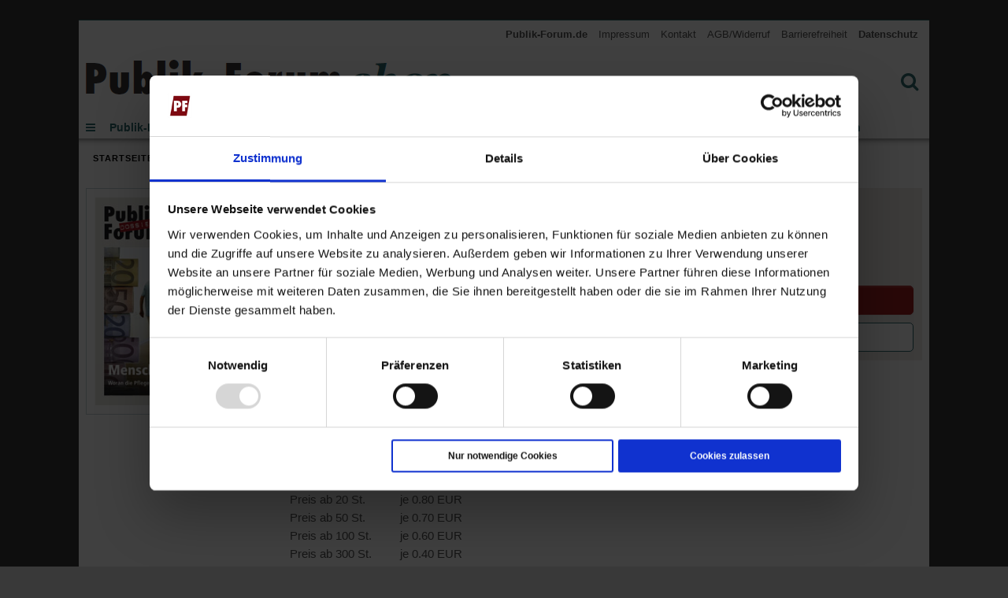

--- FILE ---
content_type: text/html; charset=utf-8
request_url: https://shop.publik-forum.de/artikel.aspx?id=13027&idende=20229047&idw=20229880
body_size: 11387
content:

<!DOCTYPE html>
<html lang="de">
<head><meta http-equiv="Content-type" content="text/html;charset=UTF-8" /><meta http-equiv="X-UA-Compatible" content="IE=edge,chrome=1" /><meta name="viewport" content="width=device-width, initial-scale=0.8, maximum-scale=5" /><meta name="MobileOptimized" content="0.8" /><meta name="author" content="Patrick Klimesch for gimas gmbh" /><meta name="publisher" content="gimas gmbh" /><meta name="revisit-after" content="7 days" /><meta name="robots" content="index,follow" /><meta http-equiv="Cache-Control" content="no-cache" /><meta http-equiv="language" content="DE" /><meta name="language" content="deutschland" /><link rel="shortcut icon" href="/favicon.ico" type="image/ico" /><meta name="application-name" content="Publik-Forum Shop" /><meta name="msapplication-TileColor" content="#555555" /><meta name="msapplication-square70x70logo" content="/images/tiny.png" /><meta name="msapplication-square150x150logo" content="/images/square.png" /><meta name="msapplication-wide310x150logo" content="/images/wide.png" /><meta name="msapplication-square310x310logo" content="/images/large.png" /><meta name="theme-color" content="#2E6C6E" media="(prefers-color-scheme: light)" /><meta name="theme-color" content="#2E6C6E" media="(prefers-color-scheme: dark)" /><link rel="apple-touch-icon-precomposed" href="/images/apple-touch-icon.png" /><link type="text/css" rel="stylesheet" href="/css/reset.min.css" /><link type="text/css" rel="stylesheet" href="/css/font-awesome.min.css" />


    <link type="text/css" rel="stylesheet" media="screen" href="/css/style.css?202601142200" async />


    <link type='text/css' rel='stylesheet' href='/css/iefix.min.css?202601142200' />

    <!-- Matomo Tag Manager -->
    <script type="text/javascript">
        var _mtm = window._mtm = window._mtm || [];
        _mtm.push({ 'mtm.startTime': (new Date().getTime()), 'event': 'mtm.Start' });
        var d = document, g = d.createElement('script'), s = d.getElementsByTagName('script')[0];
        g.type = 'text/javascript'; g.async = true; g.src = 'https://cdn.matomo.cloud/gimas.matomo.cloud/container_Y0GnJktV.js'; s.parentNode.insertBefore(g, s);
    </script>
    <!-- End Matomo Tag Manager -->
    <!-- Cookiebot -->
    <script id="Cookiebot" src="https://consent.cookiebot.com/uc.js" data-cbid="2461e1eb-6a75-468a-83f9-cf80304cc853" data-blockingmode="auto" type="text/javascript"></script>

    <script type="text/javascript">
        function CookiebotCallback_OnLoad() {
            console.log("cookiebot on_load callback");
            updateContainer();
        }

        document.addEventListener("DOMContentLoaded", function () {
            // Alle <a>-Elemente mit Button-Funktionalität korrigieren
            document.querySelectorAll(".CybotCookiebotDialogBodyButton, .CybotCookiebotDialogBodyLink").forEach(function (el) {
                el.setAttribute("role", "button");
            });

            // Alle <label>-Elemente korrigieren (falls sie sich wie Buttons verhalten sollen)
            document.querySelectorAll("label[for^='CybotCookiebotDialogBodyLevelButton']").forEach(function (el) {
                el.setAttribute("role", "button");
                el.setAttribute("tabindex", "0"); // Macht das Label mit der Tastatur erreichbar
            });
        });

        document.addEventListener("DOMContentLoaded", function () {
            var popup = document.getElementById("CybotCookiebotDialogBodyUnderlay");
            if (popup) {
                popup.setAttribute("role", "dialog");
                popup.setAttribute("aria-modal", "true");
            }
        });


        document.addEventListener("DOMContentLoaded", function () {
            var cookieTitle = document.getElementById("CybotCookiebotDialogBodyContentTitle");
            if (cookieTitle) {
                // aria-level entfernen
                cookieTitle.removeAttribute("aria-level");

                // Rolle von heading auf "none" oder komplett entfernen
                cookieTitle.removeAttribute("role");
            }


            const buttonLabels = ["Präferenzen", "Statistiken", "Marketing"];
            const candidates = document.querySelectorAll(".CybotCookiebotDialogBodyLevelButtonDescription");

            candidates.forEach(el => {
                if (buttonLabels.includes(el.textContent.trim())) {
                    el.setAttribute("tabindex", "0"); // Fokussierbar machen
                    el.setAttribute("role", "button"); // Screenreader verstehen es als Button
                    el.setAttribute("aria-pressed", "false"); // Optional für Schaltflächenverhalten
                    el.style.cursor = "pointer"; // Optisch wie Button

                    // Optional: Keyboard-Handling hinzufügen
                    el.addEventListener("keydown", function (e) {
                        if (e.key === "Enter" || e.key === " ") {
                            e.preventDefault();
                            el.click(); // Entspricht Mausklick
                        }
                    });
                }
            });

        });
    </script>
    <style>
      #CybotCookiebotDialog, 
      #CybotCookiebotDialogBody, 
      #CybotCookiebotDialogBodyLevelWrapper, 
      .CybotCookiebotDialogBodyButton, 
      #CybotCookiebotDialogBodyLevelButtonAcceptWrapper a {font-size: 12px !important;}
      a#CybotCookiebotDialogBodyLevelButtonLevelOptinAllowallSelection {background-color: #757575 !important;border: 1px solid #757575 !important;}
    </style>
    <!-- Cookiebot -->

    <script type="text/javascript" src="/scripts/css_browser_selector.js" defer async></script>
    <script type="text/javascript" src="/scripts/jquery-3.7.1.min.js"></script>

    


    <script type='text/javascript' src='/scripts/scripts.js?202601142200'></script>
        <meta name="description" content="Mensch oder Profit von Publik-Forum Dossier im Publik-Forum Shop - jetzt online Kaufen - handsignierte Bücher, Hörbücher, DVD, Videos" />
        <meta name="keywords" content="Mensch oder Profit,Woran die Pflege krankt. Wie es besser geht ,Publik-Forum Dossier" />

        <meta property="og:title" content="Publik-Forum Shop: Mensch oder Profit - Publik-Forum Dossier - Online Kaufen!" />
        <meta property="og:description" content="Mensch oder Profit von Publik-Forum Dossier im Publik-Forum Shop - jetzt online Kaufen - handsignierte Bücher, Hörbücher, DVD, Videos" />
        <meta property="og:url" content="https://shop.publik-forum.de/artikel.aspx?id=13027" />
        <meta property="og:site_name" content="Shop.Publik-Forum.de" />
        <meta property="og:type" content="website" />
        <meta property="og:image" content="https://shop.publik-forum.de/shop/images/produkte/3169.jpg" />
    <title>
	Publik-Forum Shop: Mensch oder Profit - Publik-Forum Dossier - Online Kaufen!
</title></head>
<body>
    <form method="post" action="./artikel.aspx?id=13027&amp;idende=20229047&amp;idw=20229880" id="form1">
<div class="aspNetHidden">
<input type="hidden" name="__EVENTTARGET" id="__EVENTTARGET" value="" />
<input type="hidden" name="__EVENTARGUMENT" id="__EVENTARGUMENT" value="" />
<input type="hidden" name="__VIEWSTATE" id="__VIEWSTATE" value="pBF5FL0sO0PYFbRAg8qgIUPS7Y/p50A8bXNxaNua4La/zIX8Y0SIPKO2DxXcbPoyUz0CJlFARLGdRwEmB02EDvG682h0ZCJbBZhNvbMSUAE8X/1dcBQWcRNZbdZCHYN+0m0ZkPdOT1NZle49tThfQ2w5qFnFLnJXU4rjXai6+7biqJ1hRnhf1I7hOjy5XkUDFm35to8gNSp+SwGpKS9FBnVxYVjVYK953k1I3FxMbuu2aroOc1bl2g3TW1bmAdBPfbjrHbdw7WZo9n62VR0S7CyspOOQoyBOfV64m69c1dbC8G+Wbj/Gqxm4/V7PdhOg5rSceFA4DHhrtSTDhTC+OXse09tL8vBxGo6wdNTOjCVkcmkF2byNTgyZcbk/GCiWHMgZ9SAynMMmt9E4Ney9A+XRqVwJEW1zDw6dDbDpy7wEEuyFuC8Zeqm1qOSNu8AP2mPHp5OFg8x3FHMqraIoi7HqNJNwkFJWvtsS2FU4AHag/ylFGGV63hXn1TMr7Et+oXXPTM3sijl9fCrU1NiN1BKIsFUNi5Eil9nUAcc6P5BMYnbKqIemE7w1q++NJNPbJXIeUrwxfO+xPXZ11q5lFX4/WZ+YZsy9+/G/sR2MUKj2+SHkFXUuc7M9f0i58yXcCEUoZTjLkyocl0DnZAV5j/C05PxiKofet+ggQwmMkTWx2TPF1QX4fitGzrcsAvNQ2mB8IuK8Stta8aEMa3YqR0cgNcFoKuGhaImNhpiOL9IPhoXxcZphrc/JYpl0h3p03gRr3d335w1t//5GZhiAws9y8bTpuXrAuCaeMZJV+TRXOvW0OyiJeVrr8CnaeQ0MzRSUwWOPPxZB1uyr6MhRkoZKij1VNZcE7bjOCuFMv/FMpaY8CAe/kJtbzXlm6wD/2bpOOtmwbhXCdUyqYZSVgjV9Fkv/AZ8MozvLc3QX/+d2SR2LJ8TfGUSEks/KsmhgUsEWGgMPXtUkx7kbznUkzoJRQTeaFvVa61BuA3iXL11/OXjtGsAAPTJ0kawpK9CSQ2o2glRohhnoaLQ1tsZHMCgeQuZgSizW97oCe7BzninbVsnwdMyWoBFqt1EYv6qra5zXz0nM7uXuFgSGni90/k80ZEiNFcaTUnUKS6r1U351wsDpOSiRwAceic8LMX6dFpCLOc8vpLmP1IglJfM+zevoDS/Wa7/v578qoyix2bpjgDr3QpAbcBNQIrOyPhb7AbcbCNbruRUxAaODmX1VRusr4fUVcJMZqA2IuKPKWeaTGQfyz2LwJ89mzWgZ+HshKGeu1Plu+hTgiNrKFQfSU86k3NR6KoFSK5tp+ttjZ8Tj022HgDtISDV4uKh/CzXR61AHTQprOGKK5ny27BTRaBwRsAmnub8bwYBQtJnMmJLaEOd6z/OA7cVsJMvPNB4vbsQyVZlZSnB3vDwF3429PQYioGDzfjbUa2c0XbvUWEM6+1JNRlTM1I0yyEj62q0EvUtvrPsjHzEuu+AGIpJMDN3U5mZjpQs4vwmxRx7Pqdx+tDTOh5AOa6Jk/tip+ZdtuRmlTrOy9YuFldgVggFNyXvneH8QbqwT3oafjXm67/vX6xRALtz6O5YuewmQTjXU8L+N2P/1pVJsqP2+w1EGeJD3nsxIJQ72aQi8Dc0k7npW7FLrLssFYr8Ybi7ZLXdQy0pHXSV2L+VmJ3snqNCRccKxIHwadSP22Nd51kpWfm+lf6QOWllCwtKWWzYTAlHEyxvRzbHDN4zXFE0LyH/fdu26Wbxz68GV8KEpYBiriiR3KATw280AeJJoB3TBE55nFj5zqRznm84QiUtQGZR+4Tt+OdZ7jBGI84nRrAF+lMdGw60pl5OPMk/QyyIB97DkhIXtpzuh11imT5kwOPSTmxuAoh/mhvXlOSd5OD3Qvyh1FBfqrc9+vzMxMK1sKc8NkXBznmdiSUgIJ8oq/l7uiD783T87n0GQoT6pnNkuWtZUfttQTTswPzbmWB+mJcKAh5KMJqcWLhuK5TDcyUhHciGp7HCwAvFQ8N+90tjTenPEs5OwFGmag74P/[base64]/SPw+MAUbSV8fYCZtdeWYqfC7JwhWH3fILBv/gDqiOAjCjc8BfQ4qR9ezG81Nb28SU6GMrIJW6qnsLyG4C71gKxtpOxgGh7yxnQ9uvxkxY2JprWfNvBXboiSoC9CanqFS1eg+OQdlhBG7bclgqwyLl6/f2pqPuBoquQl7SALvTzxKP4IWuAMQkNzcuyflVnOo8Vn5LKHRNOXPuU6INTM15RsndzzqayKb1wCAR+FCO879axdlcKO6q+A+pRFaqmGfEvDtC8JPS1pUHTbSByGwFC7acwj7/BRsHHwiDH4w/ee1fsoSbDQbMrSGN6n/mTcIyBtZ2Vy09nCONOqSX610VthU2lXXHPuSDZ7KwBdPD2hrXXJrT19UMpt+cYf6y1jy3BTOBimB4lWSJv2rSSqo3GSl0s79JVJIyBw8NZz5vBKszicY5aEFu/r77yZ7gEmo7VKFEyASNrV+rYZ8K1XQtWXYTwi8l+2Y9gqxWXmkhUTVUeWWrYbyTzwX8565RdMU2JwovGmviTgSR8gSf/WcxcJ01UHJ7pmH9ZUXbuCTPE+YT4OHC1CzxybR/Vi6nDdOP+QSFQx/zkfb8DqRBroXZtktQqd1cUaAed2vRI/6Jq5ExFKr0OgV+k9+zMlVE0LmXaZN6ZNm9Ku6R+A4glW1Wu/LGeMERxjiuvtygGxCkiUJbj6g3X/Tsh6ozrG436l1IEKPKVGSKcktA3nbEgs/I0QW6WlEcN9hviCGIO3Sp71p0XHtE1/i0QqcWgJMLjT7AWiF75w6mMnSunLmuKbyeDc4SN0OTVXudKuNJ/PjQw4nNdGMbijCgEv+ipLBDLS3UBwy5IFH+6jgUv5h8SQUnKRsAPprUjlgDimD6df2x1T5VcSUanbRIvB3Yg0Qt6Ld8nk/5lNhySSjv7YRkNGt351jf5pvz89PT6lDRlOLnhXi0xHTQdpMnQZUvwQwtQXc/[base64]/YUuohFwFQGuxIO3EvNSSNVpwX8oSk7ny432isswZgpn7RsKhsyEBMNX399HsOB357jnIr86usKOqICN7jybIvf8yYMr9c1WwQmhS2vlBmNnLKGWRCaL5vvpPYWa2jvno3p+rgzsXylNqDVZ28oJTlg/ur4jhZJeFW6v09Sky2VHD/4fCwb2NlEl5nPXk323+o3fr1OE7sFELDHnfbdE/H/Eo5vOf2R9T803ZGXGQzEtahvZBDenTAizMTVIzXCjAzdGfhsBcDhw0ge/eImXwq9CJggDK3gvobBTH0XmQWwP4/kdJn/UrFWaDvaWfKCyrHxSdM6qdahOhyu9q/tk6ZSfIn0Ii3jFGCqKT+T5wISJpErGkK+lbKq2cEXTXrzI36R1ARHnZOii3u5X0wgzKz1LVUUv7dzGWkhfF1qewtRkdYLC6Q6ewopNYaEWq+fDori4sLzvdzPKhDL9lzgcSowDt8SieqvSmrH9tUcv2JDqYUeTX8hz1Il/hPZqBJZY/BK1fadAN87nUyJJGIfzedlI9rE5mpVYp4LNibjDm/SjfUxHFcCs6AOcw218PZb7IYmV9nhZIMoZpEsxtqC3JXo5SBedj7FunqMNGRKhG2BzSmf0Sq292rE0/UCeCh31PlTQ9oqufgo5PlLmpaYvumkHJSQkzrDWiuNSyZRf+8ZjAxGh/NvN5QClXaBJvuSadMykJvdG5B+Hzc+Hwl20aQAGU/vWlEIDmVYjlVmoz0d1zm9+Q8KdD8e/TVWoG+aSL9KKxQ08cTLp1OJKDH8pxdPcg==" />
</div>

<script type="text/javascript">
//<![CDATA[
var theForm = document.forms['form1'];
if (!theForm) {
    theForm = document.form1;
}
function __doPostBack(eventTarget, eventArgument) {
    if (!theForm.onsubmit || (theForm.onsubmit() != false)) {
        theForm.__EVENTTARGET.value = eventTarget;
        theForm.__EVENTARGUMENT.value = eventArgument;
        theForm.submit();
    }
}
//]]>
</script>


<div class="aspNetHidden">

	<input type="hidden" name="__VIEWSTATEGENERATOR" id="__VIEWSTATEGENERATOR" value="3627762C" />
	<input type="hidden" name="__EVENTVALIDATION" id="__EVENTVALIDATION" value="KKn3VPmYfSKAQpTCxkGwA15vf8h3ZmB0iK1O97heOd4kLUkah1gBQFNH/7YIWnm5cIzx2ILEiFc1BuVpiEzJJsDSIEC2TnBI2XKdQl3k97kasCAmYrxMgXSl8ubBFWCcIFWLTpygcdbrmaDVg6SQdw==" />
</div>

    <!-- Skip Links -->
    <a href="#main-content" class="skip-link">Zum Hauptinhalt springen</a>
    <a href="#menu" class="skip-link">Zum Menü der Webseite springen</a>
    <a href="#footer" class="skip-link">Zum Ende der Webseite springen</a>
    
    <!-- head -->
    <header>
        <div class="header">
            <div class="wrapper">
                <div class="p50">
                    <div class="links">
                        <ul>
                            <li class="links01"><a href="https://www.publik-forum.de/">Publik-Forum.de</a></li>
                            <li class="links02"><a href="https://www.publik-forum.de/impressum">Impressum</a></li>
                            <li class="links03"><a href="https://www.publik-forum.de/kontakt?leserservice">Kontakt</a></li>
                            <li class="links04"><a href="/agb.aspx">AGB/Widerruf</a></li>
                            
                            <li class="links05"><a href="https://www.publik-forum.de/barrierefreiheit">Barrierefreiheit</a></li>
                            <li class="links06"><a href="https://www.publik-forum.de/datenschutz">Datenschutz</a></li>
                        </ul>
                    </div>
                    <div class="clear"></div>

                    <div class="main">
                    <!-- Logo -->
                    <div class="logo"><a href="/default.aspx"><img src="/images/website/publik-forum-shop-logo.png" alt="Publik-Forum Shop" /></a></div>
                    <!-- Logo -->

                    <!-- Shoplinks -->
                    <div class="shoplinks">
                        <ul>
                            <li class="link01"><a href="#open" role="button" onclick="$('.search').slideToggle('slow');$('#searchvalue').focus();" aria-label="Suchen"><i class="fa fa-search" aria-hidden="true"></i></a></li>
                            <li class="link02"><a href="/merkliste.aspx"><i id="zahlstar" class="zahl zahlstar">0</i><i class="fa fa-star" aria-hidden="true"></i></a></li>
                            <li class="link03"><a href="/warenkorb.aspx"><i id="zahlcart" class="zahl zahlcart">0</i><i class="fa fa-shopping-cart" aria-hidden="true"></i></a></li>
                            <li class="link04" style="display:none;"><a href="#" role="button"><i class="fa fa-user" aria-hidden="true"></i></a></li>
                            <!--<li id="link05"><a href="#anmeldung" role="button" onclick="$('.AnmeldungLayer').css('display', 'block');">Anmelden</a></li>-->
                            
                        </ul>
                    </div>
                    <!-- Shoplinks -->

                    <!-- Search -->
                    <div class="search">
                        <div class="searchmax">
                            <div id="Suche" onkeypress="javascript:return WebForm_FireDefaultButton(event, &#39;SuchenBtn&#39;)">
	
                                <div class="field"><input name="ctl00$searchvalue" type="text" id="searchvalue" placeholder="Suchbegriff oder Bestellnummer" aria-label="Suchbegriff oder Bestellnummer" /></div>
                                <div class="btn"><a id="SuchenBtn" role="button" aria-label="Suche starten" href="javascript:__doPostBack(&#39;ctl00$SuchenBtn&#39;,&#39;&#39;)"><i class="fa fa-search" aria-hidden="true"></i></a></div>
                                <div class="leftclear"></div>
                            
</div>

                            
                        </div>
                    </div>
                    <!-- Search -->

                    <div class="leftclear"></div>

                    <!-- Menu -->


                    <div id="menu" class="menu">
                        <nav>
                            <div class="container">

                                <ul class='m'><li><a href='#menu' id='nav_hamburger' onclick='menu();' class='menuclose' aria-label='Menü anzeigen'><i class='fa fa-bars' aria-hidden='true'></i></a></li><li><a id='nav_Publik-Forum' class='kat1012' href='kategorie.aspx?Cat=1012'>Publik-Forum</a></li><li><a id='nav_Publik-Forum Dossier' class='kat1039' href='kategorie.aspx?Cat=1039'>Publik-Forum Dossier</a></li><li><a id='nav_Publik-Forum EXTRA' class='kat1014' href='kategorie.aspx?Cat=1014'>Publik-Forum EXTRA</a></li><li><a id='nav_Publik-Forum Edition' class='kat1013' href='kategorie.aspx?Cat=1013'>Publik-Forum Edition</a></li><li><a id='nav_Handsignierte Bücher' class='kat1028' href='kategorie.aspx?Cat=1028'>Handsignierte Bücher</a><ul><li><a id='nav_Eugen Drewermann' class='kat2071' href='kategorie.aspx?Cat=2071'>Eugen Drewermann</a></li><li><a id='nav_Pierre Stutz' class='kat2074' href='kategorie.aspx?Cat=2074'>Pierre Stutz</a></li><li><a id='nav_Fulbert Steffensky' class='kat2081' href='kategorie.aspx?Cat=2081'>Fulbert Steffensky</a></li><li><a id='nav_Weitere Autoren' class='kat2088' href='kategorie.aspx?Cat=2088'>Weitere Autoren</a></li></ul></li><li><a id='nav_Lesen' class='kat1029' href='kategorie.aspx?Cat=1029'>Lesen</a><ul><li><a id='nav_Religion & Glaube' class='kat2053' href='kategorie.aspx?Cat=2053'>Religion & Glaube</a></li><li><a id='nav_Politik & Gesellschaft' class='kat2054' href='kategorie.aspx?Cat=2054'>Politik & Gesellschaft</a></li><li><a id='nav_Psychologie & Lebenshilfe' class='kat2056' href='kategorie.aspx?Cat=2056'>Psychologie & Lebenshilfe</a></li><li><a id='nav_Romane & Anderes' class='kat2059' href='kategorie.aspx?Cat=2059'>Romane & Anderes</a></li><li><a id='nav_Kinder' class='kat2063' href='kategorie.aspx?Cat=2063'>Kinder</a></li><li><a id='nav_Handsigniert' class='kat2003' href='kategorie.aspx?Cat=2003'>Handsigniert</a></li><li><a id='nav_Buch des Monats' class='kat2015' href='kategorie.aspx?Cat=2015'>Buch des Monats</a></li></ul></li><li><a id='nav_Hören' class='kat1016' href='kategorie.aspx?Cat=1016'>Hören</a><ul><li><a id='nav_Klassik' class='kat2045' href='kategorie.aspx?Cat=2045'>Klassik</a></li><li><a id='nav_Hörbücher' class='kat2049' href='kategorie.aspx?Cat=2049'>Hörbücher</a></li></ul></li><li><a id='nav_Schenken' class='kat1019' href='kategorie.aspx?Cat=1019'>Schenken</a><ul><li><a id='nav_Rund ums Lesen' class='kat2036' href='kategorie.aspx?Cat=2036'>Rund ums Lesen</a></li><li><a id='nav_Aus Papier' class='kat2037' href='kategorie.aspx?Cat=2037'>Aus Papier</a></li><li><a id='nav_Dies & das' class='kat2038' href='kategorie.aspx?Cat=2038'>Dies & das</a></li></ul></li><li><a id='nav_Buch des Monats' class='kat1032' href='kategorie.aspx?Cat=1032'>Buch des Monats</a></li><li><a id='nav_Spielen' class='kat1018' href='kategorie.aspx?Cat=1018'>Spielen</a></li><li><a id='nav_JETZT-Uhr von Leo Zogmayer ' class='kat1038' href='kategorie.aspx?Cat=1038'>JETZT-Uhr von Leo Zogmayer </a></li><li><a id='nav_Kinder' class='kat1020' href='kategorie.aspx?Cat=1020'>Kinder</a></li><li><a id='nav_Kalender 2026' class='kat1021' href='kategorie.aspx?Cat=1021'>Kalender 2026</a></li><ul><div class='leftclear'></div>

                            </div>
                        </nav>
                    </div>
                    <!-- Menu -->

                </div>

                    <div class="leftclear"></div>
                </div>
                                
                

            </div>
        </div>
        <!-- -->



        <!-- -->
    </header>
    <!-- head -->

        <div class="page">
            <div class="site">           
                <div class="main">

                        
                        
            <div class="breadcrumb" role="navigation">
                <div><a href='/default.aspx'>Startseite</a> » <span>Publik-Forum Dossier</span></div>
            </div>
    

                    <!-- content -->
                    <div id="erg" style="position: fixed; top:0px; left:0px; background-color: #ffffff;z-index: 9000;"></div>
                    <article>
                        <div id="main-content" class="content">
                            <div class="wrapper">
                                
   
    <div class="artikel">
        

        

                <script type="application/ld+json">
                {
                  "@context": "https://schema.org/",
                  "@type": "Product",
                  "name": "Mensch oder Profit",
                  "image": ["https://shop.publik-forum.de/shop/images/produkte/3169.jpg"],
                  "description": "Woran die Pflege krankt. Wie es besser geht  (Publik-Forum Dossier)",
                  "sku": "13169",
                  "brand": {
                    "@type": "Brand",
                    "name": "Publik-Forum"
                  },
                  "offers": {
                    "@type": "Offer",
                    "url": "https://shop.publik-forum.de/artikel.aspx?id=13027",
                    "priceCurrency": "EUR",
                    "price": "2.00",
                    "availability": "https://schema.org/InStock",
                    "itemCondition": "https://schema.org/NewCondition"
                  }
                }
                </script>

                
                <!--artikelansicht-->
                <div class="ansicht">
                    <!--bild-->
                    <div Class='item itemImage'><div Class='imagebox'><div Class='wrapper'><img src='/shop/images/produkte/3169.jpg' alt='Mensch oder Profit' /></div></div></div>
                    <!--bild-->

                    <!--artikeltext-->
                    <div class="item itemText">
                        <div class="textbox">
                            <div class='itemkategorie'><a href='/kategorie.aspx?Cat=1039'>Publik-Forum Dossier</a></div>

                            <div class='itemautor'>Publik-Forum Dossier</div>

                            <h1>Mensch oder Profit</h1>
                            <h2>Woran die Pflege krankt. Wie es besser geht </h2>
                            <div class="itemtext">
                                Das System der Pflege alter Menschen funktioniert in Deutschland nur schlecht. Es fehlt an Personal, Geld, Heimplätzen und ambulanten Diensten. Zudem steht die Pflege zunehmend unter dem Druck der Ökonomie, weil sich in ihr immer mehr private Finanzunternehmen engagieren - und Gewinne erwarten. Wie grundlegende Veränderungen aussehen könnten. <br /><br />
                                

                            </div>
                            
                            <div class='itempreisstaffel'><h3>Preisstaffel <span><a id='PSlink' class='EUR' href='#preisstaffel' onclick='preisstaffel();'>Preise in CHF</a></span></h3><table class='PriceTbl'><tr class='PriceTblTr PriceTblTrEUR'><td class='PriceTblTdL'>Preis ab 1 St.</td><td class='PriceTbltdR'>je 2.00 EUR</td></tr><tr class='PriceTblTr PriceTblTrEUR'><td class='PriceTblTdL'>Preis ab 5 St.</td><td class='PriceTbltdR'>je 1.00 EUR</td></tr><tr class='PriceTblTr PriceTblTrEUR'><td class='PriceTblTdL'>Preis ab 10 St.</td><td class='PriceTbltdR'>je 0.90 EUR</td></tr><tr class='PriceTblTr PriceTblTrEUR'><td class='PriceTblTdL'>Preis ab 20 St.</td><td class='PriceTbltdR'>je 0.80 EUR</td></tr><tr class='PriceTblTr PriceTblTrEUR'><td class='PriceTblTdL'>Preis ab 50 St.</td><td class='PriceTbltdR'>je 0.70 EUR</td></tr><tr class='PriceTblTr PriceTblTrEUR'><td class='PriceTblTdL'>Preis ab 100 St.</td><td class='PriceTbltdR'>je 0.60 EUR</td></tr><tr class='PriceTblTr PriceTblTrEUR'><td class='PriceTblTdL'>Preis ab 300 St.</td><td class='PriceTbltdR'>je 0.40 EUR</td></tr><tr class='PriceTblTr PriceTblTrEUR'><td class='PriceTblTdL'>Preis ab 1000 St.</td><td class='PriceTbltdR'>je 0.30 EUR</td></tr><tr class='PriceTblTr PriceTblTrCHF'><td class='PriceTblTdL'>Preis ab 1 St.</td><td class='PriceTbltdR'>je 2.90 CHF</td></tr><tr class='PriceTblTr PriceTblTrCHF'><td class='PriceTblTdL'>Preis ab 5 St.</td><td class='PriceTbltdR'>je 1.70 CHF</td></tr><tr class='PriceTblTr PriceTblTrCHF'><td class='PriceTblTdL'>Preis ab 10 St.</td><td class='PriceTbltdR'>je 1.35 CHF</td></tr><tr class='PriceTblTr PriceTblTrCHF'><td class='PriceTblTdL'>Preis ab 20 St.</td><td class='PriceTbltdR'>je 1.20 CHF</td></tr><tr class='PriceTblTr PriceTblTrCHF'><td class='PriceTblTdL'>Preis ab 50 St.</td><td class='PriceTbltdR'>je 1.05 CHF</td></tr><tr class='PriceTblTr PriceTblTrCHF'><td class='PriceTblTdL'>Preis ab 100 St.</td><td class='PriceTbltdR'>je 0.95 CHF</td></tr><tr class='PriceTblTr PriceTblTrCHF'><td class='PriceTblTdL'>Preis ab 300 St.</td><td class='PriceTbltdR'>je 0.60 CHF</td></tr><tr class='PriceTblTr PriceTblTrCHF'><td class='PriceTblTdL'>Preis ab 1000 St.</td><td class='PriceTbltdR'>je 0.45 CHF</td></tr></table></div>

                            <div class="itemzusatz">
                                Verlag: Publik-Forum

                                ; 16 Seiten<br />
                                Bestellnummer: 13169
                            </div>


                            


                            <script type="text/javascript">
                                $('.PriceTblTrCHF').css("display", "none");
                            </script>


                            <div class="itemempfehlen">
                                <span>Weiterempfehlen:</span> 
                                <a href="https://www.facebook.com/sharer/sharer.php?u=https:%2F%2Fshop%2Epublik%2Dforum%2Ede%2Fartikel%2Easpx%3Fid%3D13027" target="_blank" class="f" aria-label="Auf Facebook teilen"><i class="fa fa-facebook" aria-hidden="true"></i><span class='sr-only'> (Öffnet in einem neuen Tab)</span></a>
                                <a href="https://twitter.com/intent/tweet?hashtags=PublikForum&original_referer=https:%2F%2Fshop%2Epublik%2Dforum%2Ede%2Fartikel%2Easpx%3Fid%3D13027&ref_src=twsrc%5Etfw&related=twitterapi%2Ctwitter&text=https:%2F%2Fshop%2Epublik%2Dforum%2Ede%2Fartikel%2Easpx%3Fid%3D13027&via=publikforum" target="_blank" class="t" aria-label="Auf Twitter teilen"><i class="fa fa-twitter" aria-hidden="true"></i><span class='sr-only'> (Öffnet in einem neuen Tab)</span></a>
                                <a href="/cdn-cgi/l/email-protection#[base64]" class="m" aria-label="Per E-Mail teilen"><i class="fa fa-envelope" aria-hidden="true"></i></a>
                            </div>
                        </div>
                    </div>
                    <!--artikeltext-->

                    <!--kaufen-->
                    <div class="item itemKaufen">
                        <div class="kaufenbox">
                            <div class="wrapper">
                                <!-- -->
                                <div class="textinfo">
                                    <div class="preis">
                                        <div class="euro height">2.00 EUR
                                            
                                            </div>
                                        <div class="trennung">/</div>
                                        <div class="chf">2.90 CHF</div>
                                        <div class="clear"></div>
                                    </div>
                                    <div class="preisinfo">
                                        inkl. MwSt. <a href="/agb.aspx#Vertragsinhalt">zzgl. Versandkosten</a>
                                    </div>
                                    <!--<div class="bestandinfo">
                                        <div class="image"><img src="images/website/quantity_1.png" /></div>
                                        <div class="text">nur noch wenige lieferbar</div>
                                        <div class="clear"></div>
                                    </div>-->
                                </div>
                                <!-- -->
                                <!-- -->
                                <div class="buy">
                                    <div class="menge">
                                        
                                        <div class="text">Menge:</div>
                                        <div class="input"><form onsubmit="return false"></form><form onsubmit="addWarenkorb('13027', 'True');return false"><input type="text" class="ArtikelMenge" ID="ArtikelMenge13027" value="1" aria-label="Artikelmenge"><button type="submit" style="display:none;">Submit</button></form>
                                        </div>
                                        <div class="clear"></div>

                                    </div>
                                    <div class="buttons">
                                        <div class="warenkorb"><a class="btnwarenkorb btnwarenkorb_red" href="#warenkorb" onclick="addWarenkorb('13027', 'True');" role="button"><i class="fa fa-shopping-cart" aria-hidden="true"></i> in den Warenkorb</a></div>
                                        <div class="merkliste"><a class="btnwarenkorb btnwarenkorb_white" href="#merkliste" onclick="addMerkliste('13027');" role="button"><i class="fa fa-star" aria-hidden="true"></i> Artikel merken</a></div>
                                    </div>
                                </div>
                                <!-- -->
                                <div class="clear"></div>
                            </div>
                        </div>
                    </div>
                    <!--kaufen-->

                </div>
                <!--artikelansicht-->

            

        
        <style>
            a.kat0 {color:#B83637 !important;}
        </style>




    </div>



    <h2 class="topic topsellertopic">Das könnte Sie auch interessieren</h2>

    <div class="kategorie">
        <!-- Produkte laden... -->
        <div class="produkte"></div>

        <div class="clear"></div>
        <div class="ArtikelNachladen" style="margin-top:20px; text-align:center; display:none;"><img src="images/website/loading_pufo_rot.gif" /></div>

        <script data-cfasync="false" src="/cdn-cgi/scripts/5c5dd728/cloudflare-static/email-decode.min.js"></script><script type="text/javascript">
            var maxpages = 1;
            var nextpage = 1;
            var Level = 0;
                var Cat = 1039;
            KategorieItemsLaden();
        </script>


        <style>
            #item13027 {display: none !important;}
        </style>
        <!-- Produkte laden... -->
    </div>





                            </div>
                        </div>  
                    </article>
                    <!-- content -->

                    <div id="notice" class="price-notice"></div>

                </div>
                <div class="clear"></div>
            </div>
            

            

        </div>

        <!-- footer -->
        <footer>
            <div id="footer" class="footer">
                
                <div class="footer-links">
                    <div class="wrapper">
                        <a id="footer_Startseite" href="https://www.publik-forum.de/">Startseite</a>
                        <a id="footer_Impressum" href="https://www.publik-forum.de/impressum">Impressum</a>
                        <a id="footer_Datenschutz" href="https://www.publik-forum.de/datenschutz">Datenschutz</a>
                        <a id="footer_Barrierefreiheit" href="https://www.publik-forum.de/barrierefreiheit">Barrierefreiheit</a>
                        <a id="footer_AGB" href="/agb.aspx">AGB</a>
                        <span>© 2012–2026 Publik-Forum Verlagsgesellschaft mbH</span>
                    </div> 
                </div>


                <div class="footer-mehr">
                    <div class="wrapper">

                        <!-- item -->
                        <div class="item">
                            <div class="topic">Bestellung</div>
                            <div class="links">
                                <ul>
                                    <li><a id="footer_Vertragsinhalt" href="/agb.aspx#Vertragsinhalt">Versandkosten</a></li>
                                    <li><a id="footer_Zahlung" href="/agb.aspx#Zahlung">Zahlungsbedingungen</a></li>
                                    <li><a id="footer_Widerrufsbelehrung" href="/agb.aspx#Widerrufsbelehrung">Widerrufsrecht</a></li>
                                </ul>
                            </div>
                        </div>
                        <!-- item -->

                        <!-- item -->
                        <div class="item">
                            <div class="topic">Service</div>
                            <div class="links">
                                <ul>
                                    <li><a id="footer_Newsletter" href="https://abo.publik-forum.de/bestellung/56">Newsletter</a></li>
                                    <li><a id="footer_Abo" href="https://abo.publik-forum.de/">Abo</a></li>
                                    <li><a id="footer_Spiritletter" href="https://abo.publik-forum.de/bestellung/57">Spiritletter</a></li>
                                </ul>
                            </div>
                        </div>
                        <!-- item -->

                        <!-- item -->
                        <div class="item">
                            <div class="topic">Kategorien</div>
                            <div class="links">
                                <ul>
                                    <li><a id='footer_Publik-Forum' href='/kategorie.aspx?Cat=1012'>Publik-Forum</a></li><li><a id='footer_Publik-Forum Dossier' href='/kategorie.aspx?Cat=1039'>Publik-Forum Dossier</a></li><li><a id='footer_Publik-Forum EXTRA' href='/kategorie.aspx?Cat=1014'>Publik-Forum EXTRA</a></li><li><a id='footer_Publik-Forum Edition' href='/kategorie.aspx?Cat=1013'>Publik-Forum Edition</a></li><li><a id='footer_Handsignierte Bücher' href='/kategorie.aspx?Cat=1028'>Handsignierte Bücher</a></li><li><a id='footer_Lesen' href='/kategorie.aspx?Cat=1029'>Lesen</a></li><li><a id='footer_Hören' href='/kategorie.aspx?Cat=1016'>Hören</a></li><li><a id='footer_Schenken' href='/kategorie.aspx?Cat=1019'>Schenken</a></li><li><a id='footer_Buch des Monats' href='/kategorie.aspx?Cat=1032'>Buch des Monats</a></li><li><a id='footer_Spielen' href='/kategorie.aspx?Cat=1018'>Spielen</a></li><li><a id='footer_JETZT-Uhr von Leo Zogmayer ' href='/kategorie.aspx?Cat=1038'>JETZT-Uhr von Leo Zogmayer </a></li><li><a id='footer_Kinder' href='/kategorie.aspx?Cat=1020'>Kinder</a></li><li><a id='footer_Kalender 2026' href='/kategorie.aspx?Cat=1021'>Kalender 2026</a></li>
                                </ul>
                            </div>
                        </div>
                        <!-- item -->

                        <!-- item -->
                        <div class="item">
                            <div class="topic">Verlag</div>
                            <div class="links">
                                <ul>
                                    <li><a id="footer_Publik-Forum.de" href="https://www.publik-forum.de/">Publik-Forum.de</a></li>
                                    <li><a id="footer_Wir_über_uns" href="https://www.publik-forum.de/Wir-ueber-uns">Wir über uns</a></li>
                                    <li><a id="footer_Leserinitiative" href="https://abo.publik-forum.de/bestellung/414">Leserinitiative<br />Publik-Forum e.V.</a></li>
                                </ul>
                            </div>
                        </div>
                        <!-- item -->

                        <!-- item -->
                        <div class="item">
                            <div class="topic">So erreichen Sie uns</div>
                            <div class="texte">
                                <div class="call">06171–7003–14</div>
                                <div class="text1">Sie erreichen uns<br />
                                                  Montag bis Freitag</div>
                                <div class="text2">von 9:00 Uhr bis 17:00 Uhr</div>

                                <div class="text6"><a id="footer_Kontaktformular" href="https://www.publik-forum.de/kontakt?leserservice">Zum Kontaktformular</a></div>  
                                </div>
                                
                            </div>
                        </div>
                        <!-- item -->

                    </div>
                </div>

            
        </footer>
        <!-- footer -->


        <!-- layer -->
        <div class="AnmeldungLayer layerbackground">
            

            <div class="box">
                <div class="close"><a href="#close" role="button" onclick="$('.AnmeldungLayer').css('display', 'none');"><i class="fa fa-times" aria-hidden="true"></i></a></div>
                <div class="wrapper">
                    <div class="topic">Mit meinem Konto anmelden</div>
                    <form onsubmit="return false"></form>
                    <form autocomplete="off" onsubmit="anmelden();return false">
                        <input id="AnmeldungUserName" type="text" placeholder="E-Mailadresse" autocomplete="username" />
                        <input id="AnmeldungPassword" type="password" placeholder="Passwort" autocomplete="current-password" />
                        <input id="AnmeldungSubmit" type="submit" class="btnwarenkorb btnwarenkorb_red" value="Anmelden">
                        <a href="#close" role="button" onclick="$('.AnmeldungLayer').css('display', 'none');" class="btnwarenkorb btnwarenkorb_white">Später anmelden</a>
                    </form>

                    <div id="AnmeldungFehler">E-Mail-Adresse/Passwort nicht korrekt.</div>

                </div>
                
            </div>

        </div>
        <!-- layer -->


        <!-- AddToAnimation -->
        <div class="AddToAnimation">
            <i class="fa fa-check" aria-hidden="true"></i>
        </div>
        <!-- AddToAnimation -->


        <script>
            (function (i, s, o, g, r, a, m) {
                i['GoogleAnalyticsObject'] = r; i[r] = i[r] || function () {
                    (i[r].q = i[r].q || []).push(arguments)
                }, i[r].l = 1 * new Date(); a = s.createElement(o),
          m = s.getElementsByTagName(o)[0]; a.async = 1; a.src = g; m.parentNode.insertBefore(a, m)
            })(window, document, 'script', '//www.google-analytics.com/analytics.js', 'ga');

            ga('create', 'UA-7825753-4', 'auto');
            ga('set', 'anonymizeIp', true);
            ga('send', 'pageview');
        </script>


    
<script src="/WebResource.axd?d=pynGkmcFUV13He1Qd6_TZDDXplvfle-NpmtnKUf_nnr4q1DPHOh87IDZAGr632GpR-zNJ1zHyXiKbV0AJ8kB-g2&amp;t=638901598200000000" type="text/javascript"></script>
</form>
</body>
</html>


--- FILE ---
content_type: text/html; charset=utf-8
request_url: https://shop.publik-forum.de/ajax/kategorie.aspx?Cat=1039&Page=1
body_size: 837
content:


    <!-- item -->
    <div class="item" id="item14259">
        <div class="itemcontent">
            <div class="itemwrapper">  
                <div class='itemimage'><a href='/artikel.aspx?id=14259'><img src='/shop/images/produkte/5087.jpg' alt='Was tun gegen Rechtsextremismus?' /></a></div>
                <div class="itemtexte">
                    <div class="autor">Publik-Forum Dossier</div>
                    <div class="titel"><a href="/artikel.aspx?id=14259">Was tun gegen Rechtsextremismus?</a></div>
                    <div class="text"> <a href="/artikel.aspx?id=14259">... mehr</a></div>
                </div>
                <!-- Warenkorb -->
                <div class="right">
                    <div class="merkliste"><a class="btnwarenkorb btnwarenkorb_white" href="#merkliste" onclick="addMerkliste('14259');" aria-label="Zur Merkliste hinzufügen" role="button"><i class="fa fa-star" aria-hidden="true"></i></a></div>
                    <div class="warenkorb"><a class="btnwarenkorb btnwarenkorb_red" href="#warenkorb" onclick="addWarenkorb('14259');" aria-label="Zum Warenkorb hinzufügen" role="button"><i class="fa fa-shopping-cart" aria-hidden="true"></i></a></div>
                    <div class="chf">4.00 CHF</div>
                    <div class="trennung">/</div>
                    <div class="euro height">3.00 €</div>
                </div>
                <div class="clear"></div>
                <!-- Warenkorb -->
            </div>
        </div>
    </div>
    <!-- item -->                  
    

    <!-- item -->
    <div class="item" id="item13423">
        <div class="itemcontent">
            <div class="itemwrapper">  
                <div class='itemimage'><a href='/artikel.aspx?id=13423'><img src='/shop/images/produkte/3230.jpg' alt='Der Gott von gestern?' /></a></div>
                <div class="itemtexte">
                    <div class="autor">Publik-Forum Sonderdruck</div>
                    <div class="titel"><a href="/artikel.aspx?id=13423">Der Gott von gestern?</a></div>
                    <div class="text"> <a href="/artikel.aspx?id=13423">... mehr</a></div>
                </div>
                <!-- Warenkorb -->
                <div class="right">
                    <div class="merkliste"><a class="btnwarenkorb btnwarenkorb_white" href="#merkliste" onclick="addMerkliste('13423');" aria-label="Zur Merkliste hinzufügen" role="button"><i class="fa fa-star" aria-hidden="true"></i></a></div>
                    <div class="warenkorb"><a class="btnwarenkorb btnwarenkorb_red" href="#warenkorb" onclick="addWarenkorb('13423');" aria-label="Zum Warenkorb hinzufügen" role="button"><i class="fa fa-shopping-cart" aria-hidden="true"></i></a></div>
                    <div class="chf">2.90 CHF</div>
                    <div class="trennung">/</div>
                    <div class="euro height">2.00 €</div>
                </div>
                <div class="clear"></div>
                <!-- Warenkorb -->
            </div>
        </div>
    </div>
    <!-- item -->                  
    

    <!-- item -->
    <div class="item" id="item13390">
        <div class="itemcontent">
            <div class="itemwrapper">  
                <div class='itemimage'><a href='/artikel.aspx?id=13390'><img src='/shop/images/produkte/3227.jpg' alt='Die Liebe in Zeiten von Corona' /></a></div>
                <div class="itemtexte">
                    <div class="autor">Publik-Forum Sonderdruck</div>
                    <div class="titel"><a href="/artikel.aspx?id=13390">Die Liebe in Zeiten von Corona</a></div>
                    <div class="text"> <a href="/artikel.aspx?id=13390">... mehr</a></div>
                </div>
                <!-- Warenkorb -->
                <div class="right">
                    <div class="merkliste"><a class="btnwarenkorb btnwarenkorb_white" href="#merkliste" onclick="addMerkliste('13390');" aria-label="Zur Merkliste hinzufügen" role="button"><i class="fa fa-star" aria-hidden="true"></i></a></div>
                    <div class="warenkorb"><a class="btnwarenkorb btnwarenkorb_red" href="#warenkorb" onclick="addWarenkorb('13390');" aria-label="Zum Warenkorb hinzufügen" role="button"><i class="fa fa-shopping-cart" aria-hidden="true"></i></a></div>
                    <div class="chf">2.90 CHF</div>
                    <div class="trennung">/</div>
                    <div class="euro height">2.00 €</div>
                </div>
                <div class="clear"></div>
                <!-- Warenkorb -->
            </div>
        </div>
    </div>
    <!-- item -->                  
    

    <!-- item -->
    <div class="item" id="item13369">
        <div class="itemcontent">
            <div class="itemwrapper">  
                <div class='itemimage'><a href='/artikel.aspx?id=13369'><img src='/shop/images/produkte/3226.jpg' alt='Arbeiten und Leben nach Corona' /></a></div>
                <div class="itemtexte">
                    <div class="autor">Publik-Forum Dossier</div>
                    <div class="titel"><a href="/artikel.aspx?id=13369">Arbeiten und Leben nach Corona</a></div>
                    <div class="text">Was wir aus der Krise lernen können <a href="/artikel.aspx?id=13369">... mehr</a></div>
                </div>
                <!-- Warenkorb -->
                <div class="right">
                    <div class="merkliste"><a class="btnwarenkorb btnwarenkorb_white" href="#merkliste" onclick="addMerkliste('13369');" aria-label="Zur Merkliste hinzufügen" role="button"><i class="fa fa-star" aria-hidden="true"></i></a></div>
                    <div class="warenkorb"><a class="btnwarenkorb btnwarenkorb_red" href="#warenkorb" onclick="addWarenkorb('13369');" aria-label="Zum Warenkorb hinzufügen" role="button"><i class="fa fa-shopping-cart" aria-hidden="true"></i></a></div>
                    <div class="chf">4.00 CHF</div>
                    <div class="trennung">/</div>
                    <div class="euro height">3.00 €</div>
                </div>
                <div class="clear"></div>
                <!-- Warenkorb -->
            </div>
        </div>
    </div>
    <!-- item -->                  
    

    <!-- item -->
    <div class="item" id="item13328">
        <div class="itemcontent">
            <div class="itemwrapper">  
                <div class='itemimage'><a href='/artikel.aspx?id=13328'><img src='/shop/images/produkte/3210.jpg' alt='Der Synodale Weg' /></a></div>
                <div class="itemtexte">
                    <div class="autor">Publik-Forum Dossier</div>
                    <div class="titel"><a href="/artikel.aspx?id=13328">Der Synodale Weg</a></div>
                    <div class="text">Jetzt ist Mut gefragt <a href="/artikel.aspx?id=13328">... mehr</a></div>
                </div>
                <!-- Warenkorb -->
                <div class="right">
                    <div class="merkliste"><a class="btnwarenkorb btnwarenkorb_white" href="#merkliste" onclick="addMerkliste('13328');" aria-label="Zur Merkliste hinzufügen" role="button"><i class="fa fa-star" aria-hidden="true"></i></a></div>
                    <div class="warenkorb"><a class="btnwarenkorb btnwarenkorb_red" href="#warenkorb" onclick="addWarenkorb('13328');" aria-label="Zum Warenkorb hinzufügen" role="button"><i class="fa fa-shopping-cart" aria-hidden="true"></i></a></div>
                    <div class="chf">2.90 CHF</div>
                    <div class="trennung">/</div>
                    <div class="euro height">2.00 €</div>
                </div>
                <div class="clear"></div>
                <!-- Warenkorb -->
            </div>
        </div>
    </div>
    <!-- item -->                  
    

    <!-- item -->
    <div class="item" id="item13027">
        <div class="itemcontent">
            <div class="itemwrapper">  
                <div class='itemimage'><a href='/artikel.aspx?id=13027'><img src='/shop/images/produkte/3169.jpg' alt='Mensch oder Profit' /></a></div>
                <div class="itemtexte">
                    <div class="autor">Publik-Forum Dossier</div>
                    <div class="titel"><a href="/artikel.aspx?id=13027">Mensch oder Profit</a></div>
                    <div class="text">Woran die Pflege krankt. Wie es besser geht  <a href="/artikel.aspx?id=13027">... mehr</a></div>
                </div>
                <!-- Warenkorb -->
                <div class="right">
                    <div class="merkliste"><a class="btnwarenkorb btnwarenkorb_white" href="#merkliste" onclick="addMerkliste('13027');" aria-label="Zur Merkliste hinzufügen" role="button"><i class="fa fa-star" aria-hidden="true"></i></a></div>
                    <div class="warenkorb"><a class="btnwarenkorb btnwarenkorb_red" href="#warenkorb" onclick="addWarenkorb('13027');" aria-label="Zum Warenkorb hinzufügen" role="button"><i class="fa fa-shopping-cart" aria-hidden="true"></i></a></div>
                    <div class="chf">2.90 CHF</div>
                    <div class="trennung">/</div>
                    <div class="euro height">2.00 €</div>
                </div>
                <div class="clear"></div>
                <!-- Warenkorb -->
            </div>
        </div>
    </div>
    <!-- item -->                  
    

    <!-- item -->
    <div class="item" id="item12616">
        <div class="itemcontent">
            <div class="itemwrapper">  
                <div class='itemimage'><a href='/artikel.aspx?id=12616'><img src='/shop/images/produkte/3125.jpg' alt='Martin Luther. Der zweifelhafte Freiheitsheld' /></a></div>
                <div class="itemtexte">
                    <div class="autor">Publik-Forum Sonderdruck</div>
                    <div class="titel"><a href="/artikel.aspx?id=12616">Martin Luther. Der zweifelhafte Freiheitsheld</a></div>
                    <div class="text"> <a href="/artikel.aspx?id=12616">... mehr</a></div>
                </div>
                <!-- Warenkorb -->
                <div class="right">
                    <div class="merkliste"><a class="btnwarenkorb btnwarenkorb_white" href="#merkliste" onclick="addMerkliste('12616');" aria-label="Zur Merkliste hinzufügen" role="button"><i class="fa fa-star" aria-hidden="true"></i></a></div>
                    <div class="warenkorb"><a class="btnwarenkorb btnwarenkorb_red" href="#warenkorb" onclick="addWarenkorb('12616');" aria-label="Zum Warenkorb hinzufügen" role="button"><i class="fa fa-shopping-cart" aria-hidden="true"></i></a></div>
                    <div class="chf">5.80 CHF</div>
                    <div class="trennung">/</div>
                    <div class="euro height">4.00 €</div>
                </div>
                <div class="clear"></div>
                <!-- Warenkorb -->
            </div>
        </div>
    </div>
    <!-- item -->                  
    

    <!-- item -->
    <div class="item" id="item12527">
        <div class="itemcontent">
            <div class="itemwrapper">  
                <div class='itemimage'><a href='/artikel.aspx?id=12527'><img src='/shop/images/produkte/3122.jpg' alt='Warum ich (nicht) bete' /></a></div>
                <div class="itemtexte">
                    <div class="autor">Publik-Forum Dossier</div>
                    <div class="titel"><a href="/artikel.aspx?id=12527">Warum ich (nicht) bete</a></div>
                    <div class="text"> <a href="/artikel.aspx?id=12527">... mehr</a></div>
                </div>
                <!-- Warenkorb -->
                <div class="right">
                    <div class="merkliste"><a class="btnwarenkorb btnwarenkorb_white" href="#merkliste" onclick="addMerkliste('12527');" aria-label="Zur Merkliste hinzufügen" role="button"><i class="fa fa-star" aria-hidden="true"></i></a></div>
                    <div class="warenkorb"><a class="btnwarenkorb btnwarenkorb_red" href="#warenkorb" onclick="addWarenkorb('12527');" aria-label="Zum Warenkorb hinzufügen" role="button"><i class="fa fa-shopping-cart" aria-hidden="true"></i></a></div>
                    <div class="chf">4.70 CHF</div>
                    <div class="trennung">/</div>
                    <div class="euro height">3.00 €</div>
                </div>
                <div class="clear"></div>
                <!-- Warenkorb -->
            </div>
        </div>
    </div>
    <!-- item -->                  
    

    <!-- item -->
    <div class="item" id="item12471">
        <div class="itemcontent">
            <div class="itemwrapper">  
                <div class='itemimage'><a href='/artikel.aspx?id=12471'><img src='/shop/images/produkte/3119.jpg' alt='Schwester Kuh, Bruder Schwein' /></a></div>
                <div class="itemtexte">
                    <div class="autor">Publik-Forum Sonderdruck</div>
                    <div class="titel"><a href="/artikel.aspx?id=12471">Schwester Kuh, Bruder Schwein</a></div>
                    <div class="text"> <a href="/artikel.aspx?id=12471">... mehr</a></div>
                </div>
                <!-- Warenkorb -->
                <div class="right">
                    <div class="merkliste"><a class="btnwarenkorb btnwarenkorb_white" href="#merkliste" onclick="addMerkliste('12471');" aria-label="Zur Merkliste hinzufügen" role="button"><i class="fa fa-star" aria-hidden="true"></i></a></div>
                    <div class="warenkorb"><a class="btnwarenkorb btnwarenkorb_red" href="#warenkorb" onclick="addWarenkorb('12471');" aria-label="Zum Warenkorb hinzufügen" role="button"><i class="fa fa-shopping-cart" aria-hidden="true"></i></a></div>
                    <div class="chf">2.90 CHF</div>
                    <div class="trennung">/</div>
                    <div class="euro height">2.00 €</div>
                </div>
                <div class="clear"></div>
                <!-- Warenkorb -->
            </div>
        </div>
    </div>
    <!-- item -->                  
    


<div class="NoResults" style="display:none;">Es wurden keine Artikel gefunden.</div>

<script type="text/javascript">
    maxpages = 2;
    $(".ArtikelNachladen").css("display", "none");  
    if (maxpages === 0) {
        $(".NoResults").css("display", "block");    
    }
</script>
    



--- FILE ---
content_type: text/css
request_url: https://shop.publik-forum.de/css/style.css?202601142200
body_size: 16661
content:
.skip-link {position: absolute;top: -40px;left: 0;background: #000;color: #fff;padding: 8px;z-index: 100;text-decoration: none;transition: top 0.3s;}
.skip-link:focus {top: 0;}
.sr-only {position: absolute;width: 1px;height: 1px;padding: 0;margin: -1px;overflow: hidden;clip: rect(0, 0, 0, 0);border: 0;}
.sr-only-focusable:active,.sr-only-focusable:focus {position: static;width: auto;height: auto;margin: 0;overflow: visible;clip: auto;}

/* ================== */
/* ///// BASICS \\\\\ */
/* ================== */
html { -webkit-text-size-adjust: none; }
body {     background: none #393939; /*background: url('/images/website/page-background-image.png') repeat-x;*/ font-family: "Lucida Grande", Arial, Helvetica, sans-serif, sans-serif; -webkit-text-size-adjust: 100%; color: #555555; font-size: 13px;line-height: 18px;}
.clear {clear:both;}
.leftclear {clear:left;}
h1.topic {color:#597C82; font-family: Georgia; font-weight: normal; font-size: 27px;}
h2.topic {color:#597C82; font-family: Georgia; font-weight: normal; font-size: 27px;}
#erg {display:none;}

.page {max-width:1180px; min-width:360px; text-align: center; margin-left: auto; margin-right: auto; }
.page > .site {}
.page > .site > .main { border-top: 0px solid #2E6C6E; margin: 0px 50px 25px 50px; background-color: #fff; }
select, input, textarea {display:block; height:27px; padding:0px 4px; font-size:14px; line-height: 1.42857143; color:#555; background-color: #ffffff;background-image:none;border:1px solid #ccc;border-radius:4px;-webkit-box-shadow:inset 0 1px 1px rgba(0,0,0,.075);box-shadow:inset 0 1px 1px rgba(0,0,0,.075); -webkit-transition:border-color ease-in-out .15s,-webkit-box-shadow ease-in-out .15s;-o-transition:border-color ease-in-out .15s,box-shadow ease-in-out .15s;transition:border-color ease-in-out .15s,box-shadow ease-in-out .15s; outline: none;font-family: "Lucida Grande", Arial, Helvetica, sans-serif, sans-serif;}

textarea {height:75px;resize: none;padding-top:5px;}
select::placeholder, input::placeholder, textarea::placeholder {color:#bbbbbb;}
.hinweis::placeholder {color:#A32021;}
option:first-child {color:#bbbbbb;}

.page > .site > .main > .slider {max-height: 386px;overflow: hidden;margin-bottom: 113px;}
.page > .site > .main > .slider::before {-webkit-box-shadow: inset 0 8px 9px -8px rgb(0 0 0 / 75%);
    -moz-box-shadow: inset 0 8px 9px -8px rgba(0,0,0,.75);
    box-shadow: inset 0 8px 9px -8px rgb(0 0 0 / 75%);
    content: '';
    display: block;
    height: 8px;
    position: relative;
    width: 100%;
    z-index: 1000;
    background-color: transparent;}
.page > .site > .main > .slider > div {margin-top: -8px;}


.btnwarenkorb {min-height: 33px;  text-transform: none; display: inline-block; font-weight: normal; text-align: center; vertical-align: middle; -ms-touch-action: manipulation; touch-action: manipulation; cursor: pointer; border: 1px solid transparent; border-top-color: transparent; border-right-color: transparent; border-bottom-color: transparent; border-left-color: transparent; white-space: nowrap; padding: 6px 12px 6px 12px; font-size: 14px; line-height: 1.42857143; border-radius: 4px; -webkit-user-select: none; -moz-user-select: none; -ms-user-select: none; user-select: none; margin: 0px 0px 0px 0px; -webkit-box-sizing: border-box; -moz-box-sizing: border-box; box-sizing: border-box; outline: 0;  text-decoration: none; font-family: 'Maven Pro', sans-serif; filter: progid:DXImageTransform.Microsoft.gradient(enabled = false);}
.btnwarenkorb_red {background-color: #A32021; border-color: #A32021; color: #ffffff; -webkit-box-shadow: inset 0 1px 0 rgba(255,255,255,.2), 0 1px 2px rgba(0,0,0,.05); -moz-box-shadow: inset 0 1px 0 rgba(255,255,255,.2), 0 1px 2px rgba(0,0,0,.05); box-shadow: inset 0 1px 0 rgba(255,255,255,.2), 0 1px 2px rgba(0,0,0,.05); text-shadow: 0px -1px 0px rgba(0,0,0,0.25);}
.btnwarenkorb_red:hover {background-color: #555555; border-color: #555555;}
.btnwarenkorb_white {    margin-left: 10px;background-color: #FFFFFF; border-color: #2E6C6E;color: #2E6C6E; -webkit-box-shadow: inset 0 1px 0 rgba(255,255,255,.2), 0 0px 0px rgba(0,0,0,.05); -moz-box-shadow: inset 0 1px 0 rgba(255,255,255,.2), 0 0px 0px rgba(0,0,0,.05); box-shadow: inset 0 1px 0 rgba(255,255,255,.2), 0 0px 0px rgba(0,0,0,.05);  }
.btnwarenkorb_white:hover {  color: #555555; border-color: #555555;}
.btnwarenkorb_text > i {margin-right:10px;}

.content > .wrapper > .anmelden > .btnwarenkorb, .content > .wrapper > div > .btnwarenkorb, .content > .wrapper > .fullbox .btnwarenkorb {margin-top:3px; margin-bottom:3px; min-width: 180px;}

.btn_all {border-radius: 5px; text-decoration: none; padding: 7px 9px 7px 9px;font-size: 12px; background-color: #2E6C6E; color: #ffffff;}
.btn_all:hover {background-color: #555555;}
.btn_all i {margin-right:10px;}
.btn_red {background-color: #A32021; }
.btn_red:hover {background-color: #555555;}
.btn_white { background-color: #FFFFFF; color: #2E6C6E;}
.btn_white:hover {background-color: #FFFFFF; color: #555555;}
/* ================== */
/* ///// BASICS \\\\\ */
/* ================== */



/* ================== */
/* ///// HEADER \\\\\ */
/* ================== */
.header {margin-left:50px; margin-right:50px; }
.header > .wrapper {max-width:1080px; margin-left: auto; margin-right: auto; margin-top: 1px; box-shadow: 0px 8px 9px -8px rgba(0,0,0,0.75);-moz-box-shadow: 0px 8px 9px -8px rgba(0, 0, 0, 0.75);margin-top:25px; -webkit-box-shadow: 0px 8px 9px -8px rgba(0, 0, 0, 0.75); background: #ffffff; }
.header > .wrapper > .p50 {max-width:1080px; min-width:360px; text-align: center; margin-left: auto; margin-right: auto; border-top:1px solid #2E6C6E;}
.header > .wrapper > .p50 > .links { }

/*.ff .header > .wrapper {-webkit-transition: all 0.5s ease; -moz-transition: all 0.5s ease; -o-transition: all 0.5s ease; transition: all 0.5s ease; }*/

.header > .wrapper > .p50 > .links a {color: #555555; text-decoration:none; border-bottom: 1px solid #ffffff;font-size: 13px;}
.header > .wrapper > .p50 > .links a:hover {color:#2E6C6E; border-bottom: 1px solid #2E6C6E; }
.header > .wrapper > .p50 > .links ul {margin: 0px;padding: 9px 9px 0px 0px;text-align: right;}
.header > .wrapper > .p50 > .links li {display:inline; list-style-type:none; list-style-position:outside; list-style-image:none; margin-right:5px; margin-left:5px; margin-bottom: 5px;}
.header > .wrapper > .p50 > .links li:first-child a {font-weight: bold;}
.header > .wrapper > .p50 > .links li:last-child  a {font-weight: bold;}
.header > .wrapper > .p50 > .links .links01 {display: inline-block;}
.header > .wrapper > .p50 > .links .links02 {display: inline-block;}
.header > .wrapper > .p50 > .links .links03 {display: inline-block;}
.header > .wrapper > .p50 > .links .links04 {display: inline-block;}
.header > .wrapper > .p50 > .links .links05 {display: inline-block;}
.header > .wrapper > .p50 > .links .links06 {display: inline-block;}

.header > .wrapper > .p50 > .main {text-align: left; margin-top:18px;}
.header > .wrapper > .p50 > .main > .logo { float:left; width:483px;}
.header > .wrapper > .p50 > .main > .logo img { max-width:100%; padding-left:9px; padding-right:9px; }
.header > .wrapper > .p50 > .main > .shoplinks { float: right; width: 225px; font-size: 30px; }
.header > .wrapper > .p50 > .main > .shoplinks ul {margin: 0px;padding: 15px 9px 0px 0px;text-align: right;}
.header > .wrapper > .p50 > .main > .shoplinks li {display:inline; list-style-type:none; list-style-position:outside; list-style-image:none; margin-right:5px; margin-left:5px; margin-bottom: 5px;} 
/*.header > .wrapper > .p50 > .main > .shoplinks .links01 {display: none;}*/
.header > .wrapper > .p50 > .main > .shoplinks .link02 {display: none;}
.header > .wrapper > .p50 > .main > .shoplinks .link03 {display: none;}
.header > .wrapper > .p50 > .main > .shoplinks  i.zahl {background-color: #B83637; position: absolute; font-size: 12px; font-style: normal; padding: 2px 4px 2px 4px; padding-top: 4px; padding-right: 6px; padding-bottom: 4px; padding-left: 6px; color: #ffffff; border-radius: 9px; line-height: 10px; margin-left: -12px; margin-top: 9px; text-decoration: none; }
.header > .wrapper > .p50 > .main > .shoplinks .link03  i.zahl { margin-left: -8px; }
.header > .wrapper > .p50 > .main > .shoplinks a { text-decoration:none; color: #2E6C6E; }
.header > .wrapper > .p50 > .main > .shoplinks a:hover { color: #555555; }
.header > .wrapper > .p50 > .main > .shoplinks #link05 { margin-left:0px; }
.header > .wrapper > .p50 > .main > .shoplinks #link05 a { font-size: 15px; line-height: 18px; }

.header > .wrapper > .p50 > .main > .search { display:block; margin-left: 500px; margin-right: 130px;}
.header > .wrapper > .p50 > .main > .search > .searchmax {max-width:95%}
.header > .wrapper > .p50 > .main > .search > .searchmax > #Suche > .field {float:left;display: block; width: 100%;}
.header > .wrapper > .p50 > .main > .search > .searchmax > #Suche > .field label {position: absolute; margin-top: 5px;}
.header > .wrapper > .p50 > .main > .search > .searchmax > #Suche > .field input {width: 100%; border-radius: 6px; border: 1px solid #bbbbbb; margin-top: 15px;padding: 5px 5px 5px 30px;    box-sizing: border-box; -moz-box-sizing: border-box; -webkit-box-sizing: border-box;}
.header > .wrapper > .p50 > .main > .search > .searchmax > #Suche > .btn {position: absolute;margin-top: 20px;margin-left: 3px;}
.header > .wrapper > .p50 > .main > .search > .searchmax > #Suche > .btn button {border: 0px solid #ffffff; background-color: transparent; cursor:pointer; }

/****/
.header > .wrapper > .p50 > .main > .search {display:none; clear:both;   margin-left:0px; margin-right:0px;  -webkit-box-shadow: inset 0px 8px 9px -8px rgba(0,0,0,0.75), inset 0px -8px 9px -8px rgba(0,0,0,0.75);
-moz-box-shadow: inset 0px 8px 9px -8px rgba(0,0,0,0.75), inset 0px -8px 9px -8px rgba(0,0,0,0.75);
box-shadow: inset 0px 8px 9px -8px rgba(0,0,0,0.75), inset 0px -8px 9px -8px rgba(0,0,0,0.75); background-color:#C5D5D7;}

.header > .wrapper > .p50 > .main > .search > .searchmax {max-width: 96%;}
.header > .wrapper > .p50 > .main > .search > .searchmax > #Suche > .field {padding-left: 9px;}
.header > .wrapper > .p50 > .main > .search > .searchmax > #Suche > .field input {margin-top: 12px; margin-bottom: 12px;}
.header > .wrapper > .p50 > .main > .search > .searchmax > #Suche > .btn { position: absolute; margin-top: 19px; margin-left: 16px;}
.header > .wrapper > .p50 > .main > .search > .searchmax > #Suche > .btn a { color: #555555; }
.header > .wrapper > .p50 > .main > .search > .searchmax > #Suche > .btn a:hover { color: #A32021; }
/****/

.header > .wrapper > .p50 > .main > .menu {position: relative; margin-top: 4px;} 
.header > .wrapper > .p50 > .main > .menu .container { max-width: 100%; margin-left:7px; margin-right: 7px; padding-top: 5px; padding-bottom:5px; overflow: hidden; height: 18px;} 
.header > .wrapper > .p50 > .main > .menu .container > ul {margin: 0px; padding: 0px;} 
.header > .wrapper > .p50 > .main > .menu .container > ul > li {float: left; font-size: 14px; list-style-type: none; list-style-position: outside; list-style-image: none; margin-top: 0px; margin-left: 0px; margin-bottom: 10px; padding-right: 18px;} 
.header > .wrapper > .p50 > .main > .menu .container > ul > li:last-child {padding-right: 0px;}
.header > .wrapper > .p50 > .main > .menu .container > ul > li > a { color: #2E6C6E; font-weight: bold; padding-left:2px; padding-right:2px;  text-decoration:none; }
.header > .wrapper > .p50 > .main > .menu .container > ul > li > a:hover {color: #555555;}
.header > .wrapper > .p50 > .main > .menu .container > ul > li > ul {display:none;}

.header > .wrapper > .p50 > .main > .menuopen {color:#fff; -webkit-transition: all 1s; -moz-transition: all 1s; -o-transition: all 1s; transition:all 1s;}
.header > .wrapper > .p50 > .main > .menuopen .container {height: auto;}
.header > .wrapper > .p50 > .main > .menuopen .container .fa {font-size: 19px; line-height: 10px;}
.header > .wrapper > .p50 > .main > .menuopen .container > ul > li > ul {display:block;}
.header > .wrapper > .p50 > .main > .menuopen .container > ul > li {float: none; margin-left: 24px;width: 17%;margin-left: 34px;}
.header > .wrapper > .p50 > .main > .menuopen .container > ul > li:first-child {width: 5%;margin-left: 0px;}
.header > .wrapper > .p50 > .main > .menuopen .container > ul > li:nth-child(2) {margin-top: -24px;}
.shoplinks .fa-heart, .shoplinks .fa-search  {font-size: 24px;}
.shoplinks .fa-user {font-size: 26px;}
.shoplinks .fa-shopping-cart {font-size: 28px;}



.header > .wrapper > .p50 > .main > .menu {margin-top: 7px;} 
.header > .wrapper > .p50 > .main > .menu .container {padding-top: 10px;}
.header > .wrapper > .p50 > .main > .menuopen .container > ul > li {float: left; margin-left: 0px;width: auto;margin-left: 0px;}
.header > .wrapper > .p50 > .main > .menuopen .container > ul > li:first-child {width: auto;}
.header > .wrapper > .p50 > .main > .menuopen .container > ul > li:nth-child(2) {margin-top: 0px;}
.header > .wrapper > .p50 > .main > .menuopen .container > ul > li.HaveMenu {float: left;position: inherit;width: auto;display: block;padding-left: 5px; margin-top: 10px;padding-bottom: 8px;}
.header > .wrapper > .p50 > .main > .menuopen .container > ul > li.HaveMenu ul a {color: #555555; text-decoration:none; font-size: 12px;}
.header > .wrapper > .p50 > .main > .menuopen .container > ul > li.HaveMenu ul a:hover {color: #2E6C6E; }
.header > .wrapper > .p50 > .main > .menuopen .container > ul > li.HaveMenu ul li {padding-top:5px;}
.header > .wrapper > .p50 > .main > .menuopen .container > ul > li.HaveMenu1 {margin-left: auto; width: auto; padding-right: 15px; clear: left; padding-left: 33px;}
.header > .wrapper > .p50 > .main > .menuopen .container > ul > li.HaveMenu2 {margin-left: auto; width: auto; padding-right: 15px;}
.header > .wrapper > .p50 > .main > .menuopen .container > ul > li.HaveMenu3 {margin-left: auto; width: auto; padding-right: 15px;}
.header > .wrapper > .p50 > .main > .menuopen .container > ul > li.HaveMenu4 {margin-left: auto; width: auto; padding-right: 15px;}
.header > .wrapper > .p50 > .main > .menuopen .container > ul > li.HaveMenu4::after {clear: left;}
.header > .wrapper > .p50 > .main > .menuopen .container > ul > li.HaveNoMenu6 {clear: left; padding-left: 33px;}
.header > .wrapper > .p50 > .main > .menu .container > ul > li {padding-right: 14px;}

.header > .wrapper > .meldung {background-color:#B83637;padding: 5px 10px 5px 10px;}
.header > .wrapper > .meldung span { color: #fff;}
/* ================== */
/* ///// HEADER \\\\\ */
/* ================== */



/* ====================== */
/* ///// BREADCRUMB \\\\\ */
/* ====================== */
.page > .site > .main .breadcrumb { text-align: left; -webkit-box-shadow: inset 0px 8px 9px -8px rgba(0,0,0,0.75);-moz-box-shadow: inset 0px 8px 9px -8px rgba(0,0,0,0.75);box-shadow: inset 0px 8px 9px -8px rgba(0,0,0,0.75);}
.page > .site > .main .breadcrumb > div {margin-left:18px; padding-top: 16px; padding-bottom: 9px; font-size: 11px; letter-spacing: 1px; color: #000; margin-right:9px;}
.page > .site > .main .breadcrumb > div > a { display:inline-block; text-transform: uppercase; text-decoration: none; font-size: 11px; color: #000; font-weight: normal;}
.page > .site > .main .breadcrumb > div > a:hover {text-decoration: underline; color: #2E6C6E; }
.page > .site > .main .breadcrumb > div > a:first-child {font-weight: bold;}
.page > .site > .main .breadcrumb > div > span { display:inline-block; text-transform: uppercase; font-size: 11px; color: #000; font-weight: normal;}

.page > .site > .main .warenkorb-breadcrumb {text-align: left; -webkit-box-shadow: inset 0px 8px 9px -8px rgba(0,0,0,0.75);-moz-box-shadow: inset 0px 8px 9px -8px rgba(0,0,0,0.75);box-shadow: inset 0px 8px 9px -8px rgba(0,0,0,0.75);}
.page > .site > .main .warenkorb-breadcrumb > div { max-width: 800px; padding-left:18px; padding-right:18px; margin-left:auto; margin-right: auto; padding-top: 10px; padding-bottom: 9px; }
.page > .site > .main .warenkorb-breadcrumb > div > .wrapper {margin-top:16px; border: 1px solid #B9B9B9;}

.page > .site > .main .warenkorb-breadcrumb > div > .wrapper > .schritt {float:left; width: 25%; text-align: center; padding-top: 16px; padding-bottom: 16px;position: relative;}
.page > .site > .main .warenkorb-breadcrumb > div > .wrapper > .schritt:first-child {background: none;}
.page > .site > .main .warenkorb-breadcrumb > div > .wrapper > .aktiv {background-color: #3F6C6E ; color: #ffffff;cursor: pointer;}
.page > .site > .main .warenkorb-breadcrumb > div > .wrapper > .aktiv:first-child {background-color: #3F6C6E ;}



.cart-breadcrumb {text-align: left; -webkit-box-shadow: inset 0px 8px 9px -8px rgba(0,0,0,0.75);-moz-box-shadow: inset 0px 8px 9px -8px rgba(0,0,0,0.75);box-shadow: inset 0px 8px 9px -8px rgba(0,0,0,0.75);}
.cart-breadcrumb > div {padding-left:9px; padding-right:9px; margin-left:auto; margin-right: auto; padding-top: 10px; padding-bottom: 9px;}
.cart-breadcrumb > div > .wrapper {margin-top:16px; border: 1px solid #B9B9B9;}

.cart-breadcrumb > div > .wrapper ul {margin:0px; padding:0px;}
.cart-breadcrumb > div > .wrapper li {display: inline-block; width: 25%; margin:0px; padding:0px; float:left; text-align:center;position: relative; padding-top: 14px; padding-bottom: 13px; background-color: #3F6C6E; color: #ffffff;}
.cart-breadcrumb > div > .wrapper li:after { content: ""; width: 17px; height: 45px; background:#3F6C6E url('/images/website/arrow-aktiv.png') no-repeat; top: 0px; right: 0px; position: absolute; display: inline-block; }
.cart-breadcrumb > div > .wrapper li:last-child::after { content: none;}

.cart-breadcrumb > div > .wrapper li.inaktiv {color: #555555; background-color: #ffffff;}
.cart-breadcrumb > div > .wrapper li.inaktiv::after {background:#ffffff url('/images/website/arrow.png') no-repeat;}
.cart-breadcrumb > div > .wrapper li.link { cursor: pointer;}

/* ====================== */
/* ///// BREADCRUMB \\\\\ */
/* ====================== */


/* ================ */
/* ///// FREE \\\\\ */
/* ================ */
.freepage {margin-top: 100px;}
.freepage > .site > .main .breadcrumb { -webkit-box-shadow: inset 0px 8px 9px -8px rgba(0,0,0,0);-moz-box-shadow: inset 0px 8px 9px -8px rgba(0,0,0,0);box-shadow: inset 0px 8px 9px -8px rgba(0,0,0,0);}

.freeheader {}
.freeheader > .wrapper {max-width:100%;position: fixed;top: -1px; z-index: 5000;margin-right:0px !important; left:0px; right:0px; margin-top:0px;}
.freeheader > .wrapper > .p50 {max-width:1080px; min-width:360px; text-align: center; margin-left: auto; margin-right: auto; border-top:0px solid #2E6C6E;}
.freeheader > .wrapper > .p50 > .links { float: right;}
.freeheader > .wrapper > .p50 > .links .link02 { display:none !important;}
.freeheader > .wrapper > .p50 > .links .link03 { display:none !important;}
.freeheader > .wrapper > .p50 > .links .link04 { display:none !important;}
.freeheader > .wrapper > .p50 > .links .link05 { display:none !important;}
.freeheader > .wrapper > .p50 > .links li:first-child a {font-weight: normal !important;}
.freeheader > .wrapper > .p50 > .links li:last-child a {font-weight: normal !important;}
.freeheader > .wrapper > .p50 > .main > .logo {width: 225px; position: absolute; top: 10px;}
.freeheader > .wrapper > .p50 > .main > .shoplinks {width: 225px !important;margin-top: -10px !important;margin-bottom: 5px;}
.freeheader > .wrapper > .p50 > .main > .shoplinks ul {    padding: 0px 9px 0px 0px !important;}
.freeheader > .wrapper > .p50 > .main > .menu .container {padding-top: 5px !important;}
.freeheader > .wrapper > .p50 > .main > .menu {margin-right: 220px;}
/* ================ */
/* ///// FREE \\\\\ */
/* ================ */



/* =================== */
/* ///// CONTENT \\\\\ */
/* =================== */
.page > .site > .main .content {display:block; z-index:900; text-align:left;  }
.page > .site > .main .content > .wrapper {display:block; }

.page > .site > .main .price-notice {text-align: left; margin-top: 30px; padding-left: 9px; padding-right: 9px;padding-bottom: 20px;}

.itemcontent .right {display: inline-block; float: right;}
.itemcontent .right .euro {float:right; color: #A32021; margin-right: 5px; margin-top: 11px; font-size: 17px;}
.itemcontent .right .trennung {float:right; color: #555555; margin-right: 2px; margin-top: 16px; font-size:11px; margin-left: -2px;}
.itemcontent .right .chf {float:right; color: #555555; margin-right: 5px; margin-top: 16px; font-size: 11px;}
.itemcontent .right .height {color: #A32021; margin-right: 5px; margin-top: 16px;font-size: 14px;}
.itemcontent .right .warenkorb {float:right; margin-left: 5px; margin-top: 5px; margin-bottom: 5px;}
.itemcontent .right .warenkorb a { min-height:30px !important; padding: 4px 8px 4px 7px; text-decoration: none;}
.itemcontent .right .warenkorb a:hover {}
.itemcontent .right .warenkorb a i  {font-size: 14px;}
.itemcontent .right .merkliste {float:right; margin-left: 5px; margin-top: 5px; margin-bottom: 5px;}
.itemcontent .right .merkliste a { min-height:30px !important;  border: 1px solid #2E6C6E; padding: 4px 8px 4px 7px; text-decoration: none;}
.itemcontent .right .merkliste a:hover {background-color:#ffffff; color: #555555;border: 1px solid #555555;}

/* =================== */
/* ///// CONTENT \\\\\ */
/* =================== */



/* ========================= */
/* ///// WIR EMPFEHLEN \\\\\ */
/* ========================= */
.page > .site > .main .content .empfehlentopic {margin-left:9px; margin-right:9px;}
.page > .site > .main .content .empfehlen { margin: 15px 9px 0px 9px; padding-bottom: 30px; display: grid; grid-template-columns: 1fr 1fr 1fr; grid-gap: 21px;}
.page > .site > .main .content .empfehlen > .item {background-color:#ffffff; border-left: 2px solid #C5D5D7; border-bottom: 2px solid #C5D5D7; border-right: 2px solid #C5D5D7;/*margin-top:5px;*/}
.page > .site > .main .content .empfehlen > .item > .itemwrapper {}
.page > .site > .main .content .empfehlen > .item > .itemwrapper h3 {display:block; margin-left:-2px;margin-right:-2px; background-color:#4E7D83; color: #ffffff; font-family: Georgia; font-style: italic; font-size:15px; padding:3px 9px 3px 9px;/*border-radius: 10px 10px 0px 0px; margin-top: -6px;*/}
.page > .site > .main .content .empfehlen > .item > .itemwrapper .itemcontent { height:100%;  }
.page > .site > .main .content .empfehlen > .item > .itemwrapper .itemcontent > .itemwrapper {margin: 5px 9px 5px 9px;}

.empfehlen > .item > .itemwrapper .itemcontent .itemimage {padding-top:3px;}
.empfehlen > .item > .itemwrapper .itemcontent .itemimage img {width:100%; max-width:140px;margin-bottom: 5px; border: 1px solid #4E7D83; padding: 5px;}
.empfehlen > .item > .itemwrapper .itemcontent .itemtexte {}
.empfehlen > .item > .itemwrapper .itemcontent .itemtexte > .autor {font-size: 13px; line-height:15px; margin-bottom: 7px; margin-top:7px; }
.empfehlen > .item > .itemwrapper .itemcontent .itemtexte > .titel { font-size:16px; line-height:18px; font-weight:bold; margin-bottom: 7px;}
.empfehlen > .item > .itemwrapper .itemcontent .itemtexte > .titel a {color: #555555; text-decoration: none;}
.empfehlen > .item > .itemwrapper .itemcontent .itemtexte > .titel a:hover {color: #2E6C6E; text-decoration: none;}
.empfehlen > .item > .itemwrapper .itemcontent .itemtexte > .text {font-size: 15px; line-height:20px; margin-bottom: 7px;}
.empfehlen > .item > .itemwrapper .itemcontent .itemtexte > .text a { font-style: italic; color: #2E6C6E; text-decoration: none; display: inline-block; }
.empfehlen > .item > .itemwrapper .itemcontent .itemtexte > .text a:hover {color: #555555; }

.empfehlen > .item > .itemwrapper .itemcontent .itemimage {float: none; max-width: initial;text-align: center;}
.empfehlen > .item > .itemwrapper .itemcontent .itemtexte {padding-top: 10px;padding-bottom: 5px;}
/*.empfehlen > .item > .itemwrapper .itemcontent .itemimage {float: left; margin-right: 15px; max-width: 40%;}
.empfehlen > .item > .itemwrapper .itemcontent .itemtexte {padding-top: 10px;padding-bottom: 5px;}*/
/* ========================= */
/* ///// WIR EMPFEHLEN \\\\\ */
/* ========================= */


/* ============================ */
/* ///// UNSERE TOPSELLER \\\\\ */
/* ============================ */
.page > .site > .main .content .topsellertopic {margin-top:50px;margin-left:9px; margin-right:9px;padding-bottom: 30px;}
.page > .site > .main .content .topseller { margin: 15px 9px 0px 9px; display: grid; grid-template-columns: 1fr 1fr 1fr 1fr 1fr; grid-gap: 21px; margin-bottom: 30px;}
.page > .site > .main .content .topseller > .item {background-color:#ffffff; border: 0px solid #C5D5D7; padding: 5px 0px 5px 0px; /*border-radius: 10px 10px 0px 0px;*/}
.page > .site > .main .content .topseller > .item > .image {text-align: center; margin-bottom: 5px;}
.page > .site > .main .content .topseller > .item > .image img {max-height:140px;  border: 1px solid #bbbbbb;}
.topseller > .item > .right {display: block; }
.topseller > .item > .right .euro {margin-left: 0px; float:left; color: #A32021; margin-right: 5px; margin-top: 8px; font-size: 17px; display: inline-block;text-align: left;}
.topseller > .item > .right .trennung {float:left; color: #555555; margin-right: 2px; margin-top: 16px; font-size: 11px; margin-left: -2px;}
.topseller > .item > .right .chf {     float:left; color: #555555; margin-right: 5px; margin-top: 16px; font-size: 11px;  display: inline-block;}
.topseller > .item > .right .height {color: #A32021; margin-right: 5px; margin-top: 16px;font-size: 14px;}
.topseller > .item > .right .warenkorb { float: right; margin-left: 5px; margin-top: -24px;margin-bottom: 5px;}
.topseller > .item > .right .warenkorb a {min-height: 30px !important; padding: 4px 8px 4px 7px; text-decoration: none;}
.topseller > .item > .right .warenkorb a:hover {background-color:#555555;}
.topseller > .item > .right .warenkorb a i { display: inline-block; font: normal normal normal 14px/1 FontAwesome;}
.topseller > .item > .right .merkliste {float: right; margin-left: -4px; margin-top: -24px; margin-bottom: 5px;}
.topseller > .item > .right .merkliste a {min-height: 30px !important; border: 1px solid #2E6C6E; padding: 4px 8px 4px 7px; text-decoration: none;}
.topseller > .item > .right .merkliste a:hover {border: 1px solid #555555;}
.topseller > .item > .right .merkliste a i { display: inline-block; font: normal normal normal 14px/1 FontAwesome; font-size: inherit;}
/* ============================ */
/* ///// UNSERE TOPSELLER \\\\\ */
/* ============================ */


/* ============================== */
/* ///// KATEGORIE PRODUKTE \\\\\ */
/* ============================== */
.kategorie {margin-right: 9px; margin-left: 9px;margin-top:4px;padding-bottom:30px;}
.kategorie > .einleitung {border: 1px solid #C5D5D7; background-repeat: no-repeat; background-position: center right;  background-size: contain;}
.kategorie > .einleitung-handsigniert {background-image: url('/images/testbilder/einleitung-handsigniert.png');}
.kategorie > .einleitung > .textbox {padding-top: 9px; padding-bottom: 9px; line-height: 15px; margin-right: 350px;
background: url('/images/website/einleitung-background.png') top right repeat-y; padding-right: 30px;
}
.kategorie > .einleitung > .textbox h2 {margin-left: 9px; margin-right: 9px;}
.kategorie > .einleitung > .textbox > .text {margin-left: 9px; margin-right: 9px; margin-top: 10px; line-height: 15px;}

.kategorie > .einleitung .links {margin-right: 10px; margin-left: 10px; margin-top: 10px; margin-bottom: 10px;}
.kategorie > .einleitung .links > div {margin-bottom: 8px;}
.kategorie > .einleitung .links > div:last-child {margin-bottom: 0px;}
.kategorie > .einleitung .links div a {color:#555555; text-decoration: none; font-weight: bold; }
.kategorie > .einleitung .links div a:hover {color:#2E6C6E; }


.kategorie > .katgrafik {height:162px; display:block; background-position: bottom left !important; margin-left: -9px; margin-right: -9px;}
.kategorie > .katgrafik-handsigniert {background: url('/images/testbilder/einleitung-handsigniert-2.png');}

.kategorie > .katfilter {display:block; width: 100%;  margin-top: 13px; margin-bottom: -15px;}
.kategorie > .katfilter > .wrapper {margin: 0px 10px 0px 10px; margin-left: 0px;}
.kategorie > .katfilter > .wrapper a {display:inline-block; color:#2E6C6E; text-decoration:none; font-weight:bold; margin-right:15px; margin-bottom: 12px; }
.kategorie > .katfilter > .wrapper a:hover {color: #555555;}

.kategorie > .auswahl {display: grid; grid-template-columns: 1fr 1fr 1fr 1fr; grid-gap: 21px;margin-top:40px;}
.kategorie > .auswahl > .item {}
.kategorie > .auswahl > .item:nth-child(1) {text-align: left; padding-left: 12px;}
.kategorie > .auswahl > .item:nth-child(2) {text-align: center;}
.kategorie > .auswahl > .item:nth-child(3) {text-align: center;}
.kategorie > .auswahl > .item:nth-child(4) {text-align:right;padding-right: 12px;}

.kategorie > .produkte {display: grid; grid-template-columns: 1fr 1fr 1fr; grid-gap: 21px; margin: 15px 0px 0px 0px;}
.kategorie > .produkte > .item {border:2px solid #C5D5D7;}
.kategorie > .produkte > .item > .itemcontent {height: 100%;}
.kategorie > .produkte > .item > .itemcontent > .itemwrapper {margin: 5px 9px 5px 9px;}
.kategorie > .produkte > .item > .itemcontent > .itemwrapper > .itemimage {float: none; max-width: initial; margin-top: 10px; text-align: center;}
.kategorie > .produkte > .item > .itemcontent > .itemwrapper > .itemimage img {width: 100%; max-width: 140px; margin-bottom: 5px; border: 1px solid #C5D5D7; padding: 5px;}
.kategorie > .produkte > .item > .itemcontent > .itemwrapper > .itemtexte {padding-top: 10px; padding-bottom: 5px;}
.kategorie > .produkte > .item > .itemcontent > .itemwrapper > .itemtexte > .autor {font-size: 13px; line-height: 15px; margin-bottom: 7px; margin-top: 7px;}
.kategorie > .produkte > .item > .itemcontent > .itemwrapper > .itemtexte > .titel {font-size: 16px; line-height: 18px; font-weight: bold; margin-bottom: 7px;}
.kategorie > .produkte > .item > .itemcontent > .itemwrapper > .itemtexte > .titel a {color: #555555; text-decoration: none;}
.kategorie > .produkte > .item > .itemcontent > .itemwrapper > .itemtexte > .titel a:hover {color: #2E6C6E; text-decoration: none;}
.kategorie > .produkte > .item > .itemcontent > .itemwrapper > .itemtexte > .text {font-size: 15px; line-height: 20px; margin-bottom: 7px;}
.kategorie > .produkte > .item > .itemcontent > .itemwrapper > .itemtexte > .text a {font-style: italic; color: #2E6C6E; text-decoration: none; display: inline-block;}
.kategorie > .produkte > .item > .itemcontent > .itemwrapper > .itemtexte > .text a:hover {color: #555555;}

.produkte-navigation-bottom {width: 100%; text-align: center; margin-top: 25px;}
.produkte-navigation-bottom a { border: 1px solid #2E6C6E; background-color: #EFEBE8; margin-left: 5px; margin-right: 5px; text-decoration:none; color: #555555; padding: 6px 10px 5px 10px; font-weight: bold; border-radius: 5px;}
.produkte-navigation-bottom a:hover {background-color: #2E6C6E; color: #ffffff; }
.produkte-navigation-bottom span {margin-left: 7px; margin-right: 7px; font-weight: bold; }
.produkte-navigation-bottom a:first-child, .produkte-navigation-bottom a:last-child {border: 1px solid #ffffff; background-color: #ffffff; font-size: 18px; padding: 0px 5px 0px 5px;}
.produkte-navigation-bottom a:first-child:hover, .produkte-navigation-bottom a:last-child:hover {color:#2E6C6E;}
/* ============================== */
/* ///// KATEGORIE PRODUKTE \\\\\ */
/* ============================== */



/* =========================== */
/* ///// Statische Seite \\\\\ */
/* =========================== */
.statischeSeite {margin-right: 9px; margin-left: 9px;margin-top:20px;}
.statischeSeite a { color:#A32021;}
.statischeSeite a:hover {color:#555555;}
.statischeSeite > .linkebox {width: auto; max-width: 600px; margin-left: auto; margin-right: auto;}
.statischeSeite > .linkebox > .textblock {margin-top: 20px;}
.statischeSeite > .linkebox > .textblock ol {margin-left:20px; margin-bottom: 15px;}
.statischeSeite > .linkebox > .textblock li {}
.statischeSeite > .linkebox > .textblock > .box {margin-bottom: 30px;}
.statischeSeite > .linkebox > .textblock > .box h3 {color:#597C82; font-weight:normal;}
.statischeSeite > .linkebox > .textblock > .box p, .statischeSeite > .linkebox > .textblock > .box li {margin-top: 5px; margin-bottom:10px;}
/* =========================== */
/* ///// Statische Seite \\\\\ */
/* =========================== */



/* =================== */
/* ///// ARTIKEL \\\\\ */
/* =================== */
.artikel {margin-right: 9px; margin-left: 9px;margin-top:20px;}
.artikel > .ansicht {display: grid; grid-template-columns: 224px 1fr 250px; grid-gap: 20px;}
.artikel > .ansicht > .item {}
.artikel > .ansicht > .itemImage  {grid-column: 1;}
.artikel > .ansicht > .itemText   {grid-column: 2;}
.artikel > .ansicht > .itemKaufen {grid-column: 3;}
.artikel > .ansicht > .item > .imagebox {margin-left:0px; }
.artikel > .ansicht > .item > .imagebox > .wrapper {}
.artikel > .ansicht > .item > .imagebox > .wrapper img { max-width: 200px; width: 100%; border: 1px solid #C5D5D7;padding:11px; }
.artikel > .ansicht > .item > .kaufenbox { background-color:#EFEBE8; }
.artikel > .ansicht > .item > .kaufenbox > .wrapper {padding:11px;}
.artikel > .ansicht > .item > .kaufenbox > .wrapper .preis {}
.artikel > .ansicht > .item > .kaufenbox > .wrapper .preis > .euro { float:left; color: #A32021; margin-right: 5px; margin-top: 12px; font-size: 17px;}
.artikel > .ansicht > .item > .kaufenbox > .wrapper .preis > .trennung {float:left; color: #555555; margin-right: 2px; margin-top: 13px; font-size: 11px; margin-left: -2px;}
.artikel > .ansicht > .item > .kaufenbox > .wrapper .preis > .chf {float:left; color: #555555; margin-right: 0px; margin-top: 13px; font-size: 11px;}
.artikel > .ansicht > .item > .kaufenbox > .wrapper .preisinfo {text-align: left;color: #555555;margin-right: 0px;margin-top: 5px;font-size: 11px;}
.artikel > .ansicht > .item > .kaufenbox > .wrapper .preisinfo a {color: #555555; font-style: italic; }
.artikel > .ansicht > .item > .kaufenbox > .wrapper .bestandinfo {text-align: left; margin-top: 20px;font-size: 10px;}
.artikel > .ansicht > .item > .kaufenbox > .wrapper .bestandinfo > .text {float: left; margin-left: 5px;}
.artikel > .ansicht > .item > .kaufenbox > .wrapper .bestandinfo > .image {float: left;}
.artikel > .ansicht > .item > .kaufenbox > .wrapper .bestandinfo > .image img {}
.artikel > .ansicht > .item > .kaufenbox > .wrapper .menge {margin-top: 15px; }
.artikel > .ansicht > .item > .kaufenbox > .wrapper .menge > .text {float:left;padding-top: 7px; margin-right: 10px;}
.artikel > .ansicht > .item > .kaufenbox > .wrapper .menge > .input {float:left;}
.artikel > .ansicht > .item > .kaufenbox > .wrapper .menge > .input input {width:35px; }
.artikel > .ansicht > .item > .kaufenbox > .wrapper .buttons {margin-top: 15px; }
.artikel > .ansicht > .item > .kaufenbox > .wrapper .buttons > div {}
.artikel > .ansicht > .item > .kaufenbox > .wrapper .buttons > div a {border-radius: 5px; display: block; text-decoration: none; padding: 7px 10px 7px 10px;font-size: 15px; margin-left:0px;}
.artikel > .ansicht > .item > .kaufenbox > .wrapper .buttons > div a i {padding-right: 7px;}
.artikel > .ansicht > .item > .kaufenbox > .wrapper .buttons > .warenkorb {margin-bottom: 10px;}
.artikel > .ansicht > .item > .kaufenbox > .wrapper .buttons > .warenkorb a {text-align: left; background-color: #A32021; color: #ffffff;  }
.artikel > .ansicht > .item > .kaufenbox > .wrapper .buttons > .warenkorb a:hover {background-color:#555555}
.artikel > .ansicht > .item > .kaufenbox > .wrapper .buttons > .merkliste {}
.artikel > .ansicht > .item > .kaufenbox > .wrapper .buttons > .merkliste a { text-align: left; background-color: #FFFFFF; color: #2E6C6E; }
.artikel > .ansicht > .item > .kaufenbox > .wrapper .buttons > .merkliste a:hover {color: #A32021;}

.artikel > .ansicht > .item > .textbox {margin-left:15px; margin-right:15px; margin-top: 20px; }
.artikel > .ansicht > .item > .textbox > .itemkategorie { font-size:16px; margin-bottom: 15px;}
.artikel > .ansicht > .item > .textbox > .itemkategorie a { font-weight: bold;color: #555555; text-decoration:none;}
.artikel > .ansicht > .item > .textbox > .itemkategorie a:hover {color: #2E6C6E; text-decoration: underline;}
.artikel > .ansicht > .item > .textbox > .itemautor {font-size:16px;margin-bottom: 15px;}
.artikel > .ansicht > .item > .textbox > h1 {font-weight: normal; font-size: 22px; line-height: 24px; margin-bottom: 10px;}
.artikel > .ansicht > .item > .textbox > h2 {font-size: 16px; line-height: 19px; margin-bottom: 10px;}
.artikel > .ansicht > .item > .textbox > .itemtext {line-height: 20px; font-size:15px;}
.artikel > .ansicht > .item > .textbox > .itemzusatz {color: #999999; margin-top: 20px; font-size: 13px; line-height: 15px;}

.artikel > .ansicht > .item > .textbox > .itempreisstaffel {margin-top: 25px;} 
.artikel > .ansicht > .item > .textbox > .itempreisstaffel h3 {} 
.artikel > .ansicht > .item > .textbox > .itempreisstaffel h3 span {font-weight: normal;margin-left: 60px;} 
.artikel > .ansicht > .item > .textbox > .itempreisstaffel h3 span a {color:#A32021; font-size: 12px;text-decoration: none;} 
.artikel > .ansicht > .item > .textbox > .itempreisstaffel h3 span a:hover {color:#555555;} 
.artikel > .ansicht > .item > .textbox > .itempreisstaffel .PriceTbl {font-size: 15px;margin-top: 5px;} 
.artikel > .ansicht > .item > .textbox > .itempreisstaffel .PriceTbl .PriceTblTr {} 
.artikel > .ansicht > .item > .textbox > .itempreisstaffel .PriceTbl .PriceTblTr > .PriceTblTdL {width: 140px;padding-bottom: 5px;} 
.artikel > .ansicht > .item > .textbox > .itempreisstaffel .PriceTbl .PriceTblTr > .PriceTbltdR {padding-bottom: 5px;} 

.artikel > .ansicht > .item > .textbox > .itemempfehlen {margin-top: 20px; font-size: 13px;}
.artikel > .ansicht > .item > .textbox > .itemempfehlen a {font-size: 15px; margin-left: 5px; padding:3px; }
.artikel > .ansicht > .item > .textbox > .itemempfehlen a.f {color: #29487D; }
.artikel > .ansicht > .item > .textbox > .itemempfehlen a.t {color:#1DA1F2;}
.artikel > .ansicht > .item > .textbox > .itemempfehlen a.m {color: #bbbbbb;}
.artikel > .ansicht > .item > .textbox > .itemempfehlen a:hover {color: #555555; }
/* =================== */
/* ///// ARTIKEL \\\\\ */
/* =================== */


/* ================================= */
/* ///// WARENKORB / MERKLISTE \\\\\ */
/* ================================= */
.content > .wrapper > .warenkorb { max-width: 500px; padding-left: 9px; padding-right: 9px; margin-left: auto; margin-right: auto; margin-top:10px;}
.content > .wrapper > .warenkorb > .seitenteil {float: right; width:200px; padding-left:20px; display:block;}
.content > .wrapper > .warenkorb > .seitenteil > .box {margin-bottom: 30px;}
.content > .wrapper > .warenkorb > .seitenteil > .box > .title {font-size: 16px; color:#2E6C6E;margin-bottom: 5px;}
.content > .wrapper > .warenkorb > .seitenteil > .box > .text {}
.content > .wrapper > .warenkorb > .seitenteil > .box > .text span {display: inline-block; }
.content > .wrapper > .warenkorb > .seitenteil > .box > .button {margin-top: 5px;}
.content > .wrapper > .warenkorb > .seitenteil > .box > .button a {padding: 7px 9px 7px 0px !important;}

.content > .wrapper > .warenkorb > .bestellung {}
.content > .wrapper > .warenkorb > .bestellung > .box {margin-bottom: 30px;}
.content > .wrapper > .warenkorb > .bestellung > .box > .title {font-size: 16px; color:#2E6C6E;margin-bottom: 5px;}
.content > .wrapper > .warenkorb > .bestellung > .box > .tbl {display:table;margin-left: 230px; min-width: 64%; }
.content > .wrapper > .warenkorb > .bestellung > .box > .tbl > .item {display:table-row; }
.content > .wrapper > .warenkorb > .bestellung > .box > .tbl > .item:hover {background-color: #ccc; }
.content > .wrapper > .warenkorb > .bestellung > .box > .tbl > .item:last-child:hover {background-color: #fff; }
.content > .wrapper > .warenkorb > .bestellung > .box > .tbl > .item > .text {display: table-cell; padding:5px; column-span: all; /* W3C */
-webkit-column-span: 3; /* Safari & Chrome */
-moz-column-span: 3; /* Firefox */
-ms-column-span: 3; /* Internet Explorer */
-o-column-span: 3; /* Opera */}
.content > .wrapper > .warenkorb > .bestellung > .box > .tbl > .item > .textcheckbox { padding-left: 40px;}
.content > .wrapper > .warenkorb > .bestellung > .box > .tbl > .item > .textcheckbox label { cursor:pointer; font-size: 11px;}
.content > .wrapper > .warenkorb > .bestellung > .box > .tbl > .item > .textcheckbox label::before { top: 10px; cursor:pointer;}
.content > .wrapper > .warenkorb > .bestellung > .box > .tbl > .item > .textcheckbox label.hinweis {border: 0px solid #A32021;}
.content > .wrapper > .warenkorb > .bestellung > .box > .tbl > .item > .textcheckbox label.hinweis::before {border: 3px solid #A32021;}
.content > .wrapper > .warenkorb > .bestellung > .box > .tbl > .item > .textcheckbox a {color:#A32021;}
.content > .wrapper > .warenkorb > .bestellung > .box > .tbl > .item > .textcheckbox a:hover {color:#555555;}
.content > .wrapper > .warenkorb > .bestellung > .box > .tbl > .item > .anzahl {display: table-cell; width: 25px; text-align:right; margin-bottom: 10px;padding:5px;}
.content > .wrapper > .warenkorb > .bestellung > .box > .tbl > .item > .mal {display: table-cell; width:10px; text-align: center; margin-bottom: 10px;padding:5px; }
.content > .wrapper > .warenkorb > .bestellung > .box > .tbl > .item > .titel {display: table-cell; margin-bottom: 10px; width: 285px;padding:5px;}
.content > .wrapper > .warenkorb > .bestellung > .box > .tbl > .item > .preis {display: table-cell; width: 95px; text-align: right; margin-bottom: 10px;padding:5px;}
.content > .wrapper > .warenkorb > .bestellung > .box > .tbl > .item > .preis a {padding: 7px 0px 7px 0px !important;}
.content > .wrapper > .warenkorb > .bestellung > .box > .tbl > .item > .preis a i {    margin-right: 5px !important;}
.content > .wrapper > .warenkorb > .seitenteil > .box > .button a i {    margin-right: 5px !important;}
.content > .wrapper > .warenkorb > .bestellung > .box > .tbl > .item > .preisFL {width: 130px;}
.content > .wrapper > .warenkorb > .bestellung > .box > .tbl > .item > .preisCH {width: 130px;}

.content > .wrapper > .warenkorb > .bestellung > .box > .tbl > .itemgesamt:hover {background-color: #fff;}
.content > .wrapper > .warenkorb > .bestellung > .box > .tbl > .itemgesamt > .titel {text-align: right; font-weight: bold;}
.content > .wrapper > .warenkorb > .bestellung > .box > .tbl > .itemgesamt > .preis { color: #A32021; font-size: 17px;}

.content > .wrapper > .warenkorb > .bestellung > .box > .button {margin-top: 5px;}
.content > .wrapper > .warenkorb > .bestellung > .box > .button a {padding: 7px 0px 7px 0px !important;}
.content > .wrapper > .warenkorb > .bestellung > .box > .button a i {    margin-right: 5px !important;}

.content > .wrapper > .warenkorbuebersicht {max-width:650px; margin-top: 20px;} 
.content > .wrapper > .warenkorbuebersicht > .seitenteil {float:left; width:210px; padding-left:0px; padding-right: 20px; }

.content > .wrapper > .warenkorbuebersicht > .bestellung {} 

.content > .wrapper > .warenkorb > .artikel { max-width:800px; margin-left: auto; margin-right: auto;}
.content > .wrapper > .warenkorb > .artikel > .items { margin-bottom:10px;}
.content > .wrapper > .warenkorb > .artikel > .items .item {border-bottom: 1px solid #B7B7B7;}


.content > .wrapper > .warenkorb > .formular {float:left; width:500px;}
.content > .wrapper > .warenkorb > .formular > .custom-input {position: relative; padding-top: 20px; margin-bottom: 10px;}
.content > .wrapper > .warenkorb > .formular > .custom-input label {cursor: text; margin: 0; padding: 0; left: 9px; top: 0px; position: absolute; font-size: 14px; color: #3F6C6E; font-weight: normal; transition: all .3s ease;}
.content > .wrapper > .warenkorb > .formular > .custom-input label.active { top: 0; left: 0; font-size: 14px; }
.content > .wrapper > .warenkorb > .formular > .custom-input label.active.focusIn { color: #EC971F; }
.content > .wrapper > .warenkorb > .formular > .custom-input label.activefocusIn {  top: 0; left: 0; font-size: 14px;  color: #EC971F; }

.content > .wrapper > .warenkorb table {width:100%; margin-top: 10px; margin-left: 40px;}
.content > .wrapper > .warenkorb .form25  {width:20%;}
.content > .wrapper > .warenkorb .form50  {width:47%;}
.content > .wrapper > .warenkorb select.form50  {width: 49%;}
.content > .wrapper > .warenkorb .form75  {width:74%;}
.content > .wrapper > .warenkorb .form90 {width:90%;}
.content > .wrapper > .warenkorb .form100 {width:98%;}
.content > .wrapper > .warenkorb select.form100  {width: 100%;}
.content > .wrapper > .warenkorb .formleft {float:left;}
.content > .wrapper > .warenkorb .formright {float:right;}
.content > .wrapper > .warenkorb .formline {margin-top:10px;}
.content > .wrapper > .warenkorb .formlinebutton {margin-top:30px;}
.content > .wrapper > .warenkorb .MultiLine {margin-top:30px;}
.content > .wrapper > .warenkorb .hinweis { border: 1px solid #A32021;}

#LieferungRBL input { cursor: pointer; display:none; border: 0px solid #ccc; padding: 0px; border-radius: 0px; box-shadow: none; margin: 0px 5px 0px 0px;}
#LieferungRBL label { cursor: pointer; }
.content > .wrapper > .warenkorb .lieferungsanschrift {display:none; margin-top: 20px;}


.content > .wrapper > .warenkorb > .zahlungsart {float:left; width:500px;}
.content > .wrapper > .warenkorb > .zahlungsart > .items {margin-bottom: 20px; margin-top: 20px;}
.content > .wrapper > .warenkorb > .zahlungsart > .items > .auswahl {}
.content > .wrapper > .warenkorb > .zahlungsart > .items > .auswahl > .item {margin-top: 20px}
.content > .wrapper > .warenkorb > .zahlungsart > .items > .auswahl > .item:first-child {margin-top: 0px}
.content > .wrapper > .warenkorb > .zahlungsart > .items > .auswahl > .item input { }
input[type='checkbox'], .item input[type='radio'] {display:none; cursor:pointer; float:left; box-shadow: inset 0 0px 0px rgba(0,0,0,.075); -webkit-box-shadow: inset 0 0px 0px rgba(0,0,0,.075); -webkit-transition: inset 0 0px 0px rgba(0,0,0,.075); border-radius: 0px; border: 0px solid #ccc; height: 14px; margin-right: 10px;}

input[type='radio']:checked { background: transparent; position: relative; visibility: hidden; margin: 0; padding: 0;}
input[type='radio']:not(:checked) { background: transparent; position: relative; visibility: hidden; margin: 0; padding: 0;}

input[type='checkbox']:checked + label::before, input[type='checkbox']:not(:checked) + label::before, input[type='radio']:checked + label::before, input[type='radio']:not(:checked) + label::before {content: ' ';
    display: inline-block;
    width: 17px;
    height: 17px;
    position: relative;
    top: 4px;
    border: 3px solid #3f6c6e;
    background: white;
    margin-right: 1em;
    box-shadow: inset 0 1px 1px 0 rgba(0,0,0,.1);margin-left: -32px;cursor:pointer;
}

input[type='checkbox']:checked + label::before, input[type='checkbox']:not(:checked) + label::before, input[type='radio']:checked + label::before, input[type='radio']:not(:checked) + label::before {
    content: ' ';
    display: inline-block;
    width: 17px;
    height: 17px;
    position: relative;
    top: 4px;
    border: 3px solid #3f6c6e;
    background: white;
    margin-right: 1em;
    box-shadow: inset 0 1px 1px 0 rgba(0,0,0,.1);margin-left: -32px;cursor:pointer;
}
input[type=radio]:checked + label::before, input[type=radio]:not(:checked) + label::before {border-radius: 30px;}
input[type='checkbox']:checked + label::before { background: url(/images/website/checkbox.png) no-repeat; box-shadow: inset 0 0 0 2px white;}
input[type='radio']:checked + label::before {background: #456C6E; box-shadow: inset 0 0 0 2px white;}

.content > .wrapper > .warenkorb > .zahlungsart > .items > .auswahl > .item label {float:left; max-width: 90%;cursor:pointer;}
.content > .wrapper > .warenkorb > .zahlungsart > .items > .auswahl > .item .bankdaten {margin-top:20px; }

.bankdaten input {font-family: Consolas !important;}
.bankdaten > .bankdatenselect {}
.bankdaten .bankdatenbox {}
.bankdaten .bankdatenbox > .left {}
.bankdaten .bankdatenbox > .right {}
.bankdaten > .ibanbox {display:block;}
.bankdaten > .ibanbox > .bankdatenbox {margin-bottom: 10px;}
.bankdaten > .ibanbox > .bankdatenbox > .left {float:left; width:55px; font-weight: bold; padding-top: 7px;}
.bankdaten > .ibanbox > .bankdatenbox > .right {}
.bankdaten > .ibanbox > .ibanboxloading {display:none;}
.bankdaten #ibanboxFehler {font-weight: normal; color: #A32021;}
.bankdaten > .kontobox {display:none;}
.bankdaten > .kontobox > .bankdatenbox {}
.bankdaten > .kontobox > .bankdatenbox > .left {float:left; width:55px; font-weight: bold; padding-top: 7px;}
.bankdaten > .kontobox > .bankdatenbox > .right {}
.bankdaten > .kontobox > .kontoboxloading {display:none;}
.bankdaten .bankdatenbox {}
.bankdaten .bankdatenbox a {color:#2E6C6E; text-decoration:none;}
.bankdaten .bankdatenbox a:hover {color:#555555; text-decoration: underline;}


.content > .wrapper > .warenkorb > .uebersicht {float:left; width:500px;}
.content > .wrapper > .warenkorb > .uebersicht > .item {margin-bottom:10px;}
.content > .wrapper > .warenkorb > .uebersicht > .item h1 {    margin-bottom: 19px; margin-top: 10px;}


.custom-input input, .form-control, .custom-input select {display: block; width: 98%; font-size: 14px; line-height: 1.42857143; color: #555; background-color: #ffffff; background-image: none; border: 1px solid #ccc; border-radius: 4px; -webkit-box-shadow: inset 0 1px 1px rgba(0,0,0,.075); box-shadow: inset 0 1px 1px rgba(0,0,0,.075); -webkit-transition: border-color ease-in-out .15s,-webkit-box-shadow ease-in-out .15s; -o-transition: border-color ease-in-out .15s,box-shadow ease-in-out .15s; transition: border-color ease-in-out .15s,box-shadow ease-in-out .15s;}
.content > .wrapper > .warenkorb .btn {min-height: 33px; text-shadow: 0px -1px 0px rgba(0,0,0,0.25); text-transform: none; display: inline-block; font-weight: normal; text-align: center; vertical-align: middle; -ms-touch-action: manipulation; touch-action: manipulation; cursor: pointer; border: 1px solid transparent; border-top-color: transparent; border-right-color: transparent; border-bottom-color: transparent; border-left-color: transparent; white-space: nowrap; padding: 6px 12px 6px 12px; font-size: 14px; line-height: 1.42857143; border-radius: 4px; -webkit-user-select: none; -moz-user-select: none; -ms-user-select: none; user-select: none; margin: 0px 0px 0px 0px; -webkit-box-sizing: border-box; -moz-box-sizing: border-box; box-sizing: border-box; outline: 0; -webkit-box-shadow: inset 0 1px 0 rgba(255,255,255,.2), 0 1px 2px rgba(0,0,0,.05); -moz-box-shadow: inset 0 1px 0 rgba(255,255,255,.2), 0 1px 2px rgba(0,0,0,.05); box-shadow: inset 0 1px 0 rgba(255,255,255,.2), 0 1px 2px rgba(0,0,0,.05); background-color: #386C6E; color: #eeeeee; border-color: #2E2E2E; text-decoration: none; font-family: 'Maven Pro', sans-serif; filter: progid:DXImageTransform.Microsoft.gradient(enabled = false);}
.content > .wrapper > .warenkorb .btn:hover {background-color: #555555;}

.content > .wrapper > .anmelden { margin-left: 19px; margin-right: 19px; text-align: right; margin-top: 15px;}

.content > .wrapper > .cartbox { margin-left: 19px; margin-right: 19px; }
.content > .wrapper > .cartbox > .linkebox  {  width:auto;  max-width: 600px; margin-left: auto; margin-right: auto; }
.content > .wrapper > .cartbox > .linkebox h1 { margin-bottom: 19px; margin-top: 10px; }
.content > .wrapper > .cartbox > .linkebox > .item { border-bottom: 1px solid #bbbbbb; margin-top: 10px; padding-bottom: 10px;}
.content > .wrapper > .cartbox > .linkebox > .item > .image { float:left; margin-right:19px; width: 125px; }
.content > .wrapper > .cartbox > .linkebox > .item > .image img { max-width: 115px; max-height:115px; margin-bottom: 10px; border: 1px solid #C5D5D7; padding: 5px; }
.content > .wrapper > .cartbox > .linkebox > .item > .text { line-height: 15px; margin-top: 15px; }
.content > .wrapper > .cartbox > .linkebox > .item > .text > .autor { font-size: 13px; font-weight: normal; line-height: 15px; padding-top: 15px;}
.content > .wrapper > .cartbox > .linkebox > .item > .text > .title { font-weight: normal; font-size: 16px; line-height: 18px; margin-top:7px; }
.content > .wrapper > .cartbox > .linkebox > .item > .text > .title a { text-decoration:none; color: #555555;  font-weight: bold; }
.content > .wrapper > .cartbox > .linkebox > .item > .text > .title a:hover { color: #2E6C6E; }

.content > .wrapper > .cartbox > .linkebox > .item > .text > .preis { float: right; text-align:right; margin-left:12px; }
.content > .wrapper > .cartbox > .linkebox > .item > .text > .preis > .euro { text-align:right; color: #A32021; margin-right: 5px; margin-top: 15px; font-size: 17px; }
.content > .wrapper > .cartbox > .linkebox > .item > .text > .preis > .chf {text-align:right; color: #555555; margin-right: 16px; margin-top: 1px; font-size: 9px; }

.content > .wrapper > .cartbox > .linkebox > .item > .text > .preis .ArtikelMenge {}
.content > .wrapper > .cartbox > .linkebox > .item > .text > .preis .ArtikelMenge > .topic {text-align:center; color: #555555; font-size: 9px; margin-top: 16px}
.content > .wrapper > .cartbox > .linkebox > .item > .text > .preis .ArtikelMenge > .menge {}
.content > .wrapper > .cartbox > .linkebox > .item > .text > .preis .ArtikelMenge > .menge > .minus {float:left; font-size: 22px; margin-right: 10px;}
.content > .wrapper > .cartbox > .linkebox > .item > .text > .preis .ArtikelMenge > .menge > .plus {float:left; font-size: 22px; margin-left: 10px;}
.content > .wrapper > .cartbox > .linkebox > .item > .text > .preis .ArtikelMenge > .menge > div > a { text-decoration:none; color:#bbbbbb;}
.content > .wrapper > .cartbox > .linkebox > .item > .text > .preis .ArtikelMenge > .menge > div > a:hover {color:#555555;}
.content > .wrapper > .cartbox > .linkebox > .item > .text > .preis .ArtikelMenge > .menge > .input {float:left; }
.content > .wrapper > .cartbox > .linkebox > .item > .text > .preis .ArtikelMenge > .menge > .input input {text-align: center; width:20px; height: 22px; padding: 0px 2px;}

.content > .wrapper > .cartbox > .linkebox > .item > .text > .kurzbeschreibung { display: table; }
.content > .wrapper > .cartbox > .linkebox > .item > .text > .kurzbeschreibung > .preis { margin-top: 19px; }
.content > .wrapper > .cartbox > .linkebox > .item > .text > .kurzbeschreibung > .buttons { margin-top: 19px; margin-bottom: 19px; }

.content > .wrapper > .cartbox > .linkebox > .versandkosten {border-bottom: 1px solid #bbbbbb; padding-bottom:5px; margin-bottom:15px;}
.content > .wrapper > .cartbox > .linkebox > .versandkosten .topic { color: #597C82; font-family: Georgia; font-weight: normal; font-size: 19px; margin-bottom: 10px; margin-top: 10px;}
.content > .wrapper > .cartbox > .linkebox .tabelle {display: table; width:100%; font-size:11px;}
.content > .wrapper > .cartbox > .linkebox .tabelle > .table-row {display: table-row; line-height:13px;}
.content > .wrapper > .cartbox > .linkebox .tabelle > .table-row > .left { display: table-cell; padding-left:0px; padding-bottom:10px; }
.content > .wrapper > .cartbox > .linkebox .tabelle > .table-row > .right {display: table-cell; width: 65px; text-align:right;}
.content > .wrapper > .cartbox > .linkebox > .zoll { margin-top: 50px; padding-bottom:5px; margin-bottom:15px;}
.content > .wrapper > .cartbox > .linkebox > .zoll .tabelle > .table-row > .right {width: 0px;}

.content > .wrapper > .cartbox > .linkebox > .gesamtpreis {text-align:right;}
.content > .wrapper > .cartbox > .linkebox > .gesamtpreis > .text { float: left; width: 78%; font-weight: bold; padding-top: 8px;}
.content > .wrapper > .cartbox > .linkebox > .gesamtpreis > .euro {text-align: right; color: #A32021; margin-right: 5px; margin-top: 15px; font-size: 17px;}
.content > .wrapper > .cartbox > .linkebox > .gesamtpreis > .chf {text-align: right; color: #555555; margin-right: 5px; margin-top: 1px; font-size: 9px;}

.content > .wrapper > .cartbox > .rechtebox { width: 300px; float: right; }
.content > .wrapper > .cartbox > .rechtebox h2 { font-size: 20px; }
.content > .wrapper > .cartbox > .rechtebox ul { margin-top: 7px; margin-bottom: 15px;}
.content > .wrapper > .cartbox > .rechtebox ul li { list-style: none; margin-bottom: 4px; }

.content > .wrapper > .cartbox > .bottombox {margin-top: 19px; width: auto; max-width: 600px; margin-left: auto; margin-right: auto;}
.content > .wrapper > .cartbox > .bottombox > .links {float:left;margin-right: 19px; margin-top: 9px; margin-bottom: 9px;}
.content > .wrapper > .cartbox > .bottombox > .rechts {float:left;}

.content > .wrapper > .warenkorb > .uebersicht > .bottombox {margin-top: 19px; width: auto; max-width: 600px; margin-left: auto; margin-right: auto;}
.content > .wrapper > .warenkorb > .uebersicht > .bottombox > .links {float:left;margin-right: 19px; margin-top: 9px; margin-bottom: 9px;}
.content > .wrapper > .warenkorb > .uebersicht > .bottombox > .rechts {float:left;}

.content > .wrapper > .fullbox {}
.content > .wrapper > .fullbox > .rechtebox {display:none;}


.zahlungspflichtigkaufen {text-align: right;}
.zahlungspflichtigkaufen img {display:none;}
.zahlungspflichtigkaufen a {}


.AddToAnimation {position: fixed; width: 100px; height:100px; background-color: #bbbbbb; z-index:5000;  margin: auto; left: 50%; top: 50%; margin-top: -50px; margin-left: -50px; border-radius: 4px; text-align: center;    background-color: #A32021; border-color: #A32021; color: #ffffff;  -webkit-box-shadow: inset 0 1px 0 rgba(255,255,255,.2), 0 1px 2px rgba(0,0,0,.05); -moz-box-shadow: inset 0 1px 0 rgba(255,255,255,.2), 0 1px 2px rgba(0,0,0,.05); box-shadow: inset 0 1px 0 rgba(255,255,255,.2), 0 1px 2px rgba(0,0,0,.05); text-shadow: 0px -1px 0px rgba(0,0,0,0.25);  display:none; font-size: 65px;}
.AddToAnimation i {  margin-top: 13px;}
/* ================================= */
/* ///// WARENKORB / MERKLISTE \\\\\ */
/* ================================= */


/* ================== */
/* ///// FOOTER \\\\\ */
/* ================== */
.footer {background-color:#ffffff; margin-top:-30px; }
.footer > .footer-links {border-top: 1px solid #2E6C6E; border-bottom: 1px solid #2E6C6E; font-size: 11px;}
.footer > .footer-links > .wrapper {margin: 8px 50px 8px 50px; text-align:center;}
.footer > .footer-links > .wrapper a {margin-right:11px; text-decoration:none; color: #2E6C6E; }
.footer > .footer-links > .wrapper a:hover {color: #555555; text-decoration:underline;}
.footer > .footer-links > .wrapper span {margin-left:5px; display: inline-block;}

.footer > .footer-mehr {text-align:center;max-width: 1180px; min-width: 360px; text-align: center; margin-left: auto; margin-right: auto; padding-top: 15px; padding-bottom: 5px;}
.footer > .footer-mehr > .wrapper {display: grid; grid-template-columns: 1fr 1fr 1fr 1fr 1fr; font-size: 12px; grid-gap: 0px; margin: 8px 50px 8px 50px; text-align: left;}
.footer > .footer-mehr > .wrapper .item {margin-bottom: 20px;}
.footer > .footer-mehr > .wrapper .item:nth-child(1) {grid-column: 1;}
.footer > .footer-mehr > .wrapper .item:nth-child(2) {grid-column: 2;}
.footer > .footer-mehr > .wrapper .item:nth-child(3) {grid-column: 3;}
.footer > .footer-mehr > .wrapper .item:nth-child(4) {grid-column: 4;}
.footer > .footer-mehr > .wrapper .item:nth-child(5) {grid-column: 5;}
.footer > .footer-mehr > .wrapper .item > .topic {font-family: Georgia; font-style: italic; font-size:14px; font-weight: bold; margin-bottom: 9px; }
.footer > .footer-mehr > .wrapper .item > .links {}
.footer > .footer-mehr > .wrapper .item > .links > ul {}
.footer > .footer-mehr > .wrapper .item > .links > ul > li {list-style-type: none; list-style-position: outside; list-style-image: none; margin-top: 8px;}
.footer > .footer-mehr > .wrapper .item a {text-decoration:none; color: #2E6C6E; font-size: 12px;}
.footer > .footer-mehr > .wrapper .item a:hover {color: #555555; text-decoration:underline;}
.footer > .footer-mehr > .wrapper .item > .texte {}
.footer > .footer-mehr > .wrapper .item > .texte > .call  {color: #A32021; font-size:15px; font-weight:bold;padding-bottom: 8px;}
.footer > .footer-mehr > .wrapper .item > .texte > .text1 {line-height: 13px;padding-bottom: 8px;}
.footer > .footer-mehr > .wrapper .item > .texte > .text2 {font-weight:bold;padding-bottom: 8px;}
.footer > .footer-mehr > .wrapper .item > .texte > .text3 {}
.footer > .footer-mehr > .wrapper .item > .texte > .text4 {padding-bottom: 5px;}
.footer > .footer-mehr > .wrapper .item > .texte > .text5 {padding-bottom: 5px;}
.footer > .footer-mehr > .wrapper .item > .texte > .text6 {}
/* ================== */
/* ///// FOOTER \\\\\ */
/* ================== */


/* ================= */
/* ///// LAYER \\\\\ */
/* ================= */
.layerbackground {position: fixed; top: 0px; left: 0px; padding-top:140px; background:#AAA url(/images/website/overlay_bg.png); opacity:1; background-color: transparent !important; display: none; width: 100%; min-height: 2000px; text-align: center;z-index: 5001; text-align: -webkit-center;}
.layerbackground > .box { margin-left:auto; margin-right: auto; max-width:400px; width:100%; background-color: #ffffff; border: 4px solid #ffffff; border-radius: 5px;}
.layerbackground > .box .close {text-align: right; margin-top: -12px; margin-right: -12px;}
.layerbackground > .box .close a { background-color: #A32021; color: #ffffff; font-size: 20px; padding: 2px 5px 3px 5px; border-radius: 25px;}
.layerbackground > .box .close a:hover {background-color: #555555;}
.layerbackground > .box .wrapper {margin: 10px;}
.layerbackground > .box .wrapper > .topic {color:#597C82; font-family: Georgia; font-weight: normal; font-size: 27px; margin-bottom: 20px;}
.layerbackground > .box .wrapper input#AnmeldungUserName {width:97%;margin-bottom:10px;}
.layerbackground > .box .wrapper input#AnmeldungPassword {width:97%;margin-bottom:10px;}
.layerbackground > .box .wrapper #AnmeldungFehler {display:none; color:#A32021; text-align:left; margin-top:15px; }
.layerbackground > .box .wrapper input#Kontonummer {width:97%;margin-bottom:10px;}
.layerbackground > .box .wrapper input#Bankleitzahl {width:97%;margin-bottom:10px;}
.layerbackground > .box .wrapper #KontoBankleitzahlFehler {display:none; color:#A32021; text-align:left; margin-top:15px; }
/* ================= */
/* ///// LAYER \\\\\ */
/* ================= */


/* =================== */
/* ///// COOKIES \\\\\ */
/* =================== */
.cookie { display: none; position: fixed; bottom: 0px; width: 100%; z-index: 2000; border-top: 1px solid #C3C3C3; opacity:1; background-color: transparent !important; background:#AAA url(/images/website/overlay_bg_w.png); font-family:"Lucida Grande", Arial, Helvetica, sans-serif,sans-serif; color: #555; font-size: 13px !important; padding-top: 10px; padding-bottom: 12px;}
.cookie > .text { float: left; margin-left: 20px; margin-right: 20px; padding-top: 5px; max-width: 1100px; margin-bottom: 5px;}
.cookie > .button { float: left; margin-left: 20px; margin-right: 20px;}
.cookie a { color:#000000; text-decoration: none;}
.cookie p {padding: 0px; margin: 0px;}
.cookie a:hover { color:#A32021;}
.cookie > .button a {border: 1px solid #C3C3C3; padding: 3px 7px 3px 5px; }
.cookie > .button a:hover {}
.cookieconsent {}
.cookieconsent > .text {}
.cookieconsent > .button {margin-top: 5px; margin-bottom: 5px;}
.nocookie > .text {padding-top: 0px !important; margin-bottom: 0px !important;}
.cookieblack {border-top: 1px solid #000000 !important; color: #777 !important; background:#AAA url(/images/website/overlay_bg.png) !important;}
.cookieblack a { color:#ffffff !important; text-decoration: none;}
.cookieblack a:hover { color:#A32021 !important;}
.cookieblack > .button { margin-top: 5px; margin-bottom: 5px;}
/* =================== */
/* ///// COOKIES \\\\\ */
/* =================== */


@media screen and (max-width:1160px) {
.topseller > .item > .right .warenkorb {margin-top:10px;}
.topseller > .item > .right .merkliste {margin-top:10px;}


.artikel > .ansicht {display: grid; grid-template-columns: 224px 1fr; grid-gap: 20px;}

.artikel > .ansicht > .itemImage  {grid-column: 1;}
.artikel > .ansicht > .itemText   {grid-column: 2;}
.artikel > .ansicht > .itemKaufen {grid-column: 2;}

.artikel > .ansicht > .item > .kaufenbox {margin-left: 5px; }
.artikel > .ansicht > .item > .kaufenbox > .wrapper .textinfo {float: left; width: 200px;}
.artikel > .ansicht > .item > .kaufenbox > .wrapper .buy {float: left; width: 310px;}
.artikel > .ansicht > .item > .kaufenbox > .wrapper .menge {margin-top:0px;}
.artikel > .ansicht > .item > .kaufenbox > .wrapper .buttons > .merken {float: none; margin-left: 10px;}
.artikel > .ansicht > .item > .kaufenbox > .wrapper .buttons > .warenkorb {float: none; margin-bottom: 10px;}
.artikel > .ansicht > .item > .kaufenbox > .wrapper .preis > .euro {margin-top: 0px;}
.artikel > .ansicht > .item > .kaufenbox > .wrapper .preis > .trennung {margin-top: 5px;}
.artikel > .ansicht > .item > .kaufenbox > .wrapper .preis > .chf {margin-top: 5px;}


/*.artikel > .ansicht {display: grid; grid-template-columns: 0.5fr 2.5fr 200px; grid-gap: 11px;}*/
/*.artikel > .ansicht > .item > .imagebox > .wrapper img {padding: 5px;}*/
} 


@media screen and (max-width:1000px) {


.footer > .footer-links > .wrapper {margin: 11px 5px 11px 5px; text-align:center;}
.footer > .footer-links > .wrapper span {margin-left:0px; display: block; margin-top: 10px; margin-bottom: 5px;}
.footer > .footer-mehr > .wrapper {margin: 8px 9px 8px 9px; }
.footer > .footer-mehr > .wrapper .item:nth-child(1) > .topic {margin-left:0px;}
.footer > .footer-mehr > .wrapper .item:nth-child(1) > .links > ul > li {margin-left: 0px;}

.kategorie > .einleitung > .textbox {margin-right: 220px;}

.kategorie > .auswahl {grid-template-columns: 1fr 1fr;}
.kategorie > .auswahl > .item:nth-child(1) { grid-column: 1; grid-row: 1; text-align: left; padding-left: 0px;}
.kategorie > .auswahl > .item:nth-child(2) { grid-column: 1; grid-row: 2; text-align: left;}
.kategorie > .auswahl > .item:nth-child(3) { grid-column: 2; grid-row: 2; text-align: right;}
.kategorie > .auswahl > .item:nth-child(4) { grid-column: 2; grid-row: 1; text-align: right; padding-right: 0px;}


} 


@media screen and (max-width:950px) {
.artikel > .ansicht > .item > .kaufenbox > .wrapper .buy {width: 45%;}
.artikel > .ansicht > .item > .kaufenbox > .wrapper .buttons > .merken {float: none; margin-left: 0px;}
.artikel > .ansicht > .item > .kaufenbox > .wrapper .buttons > .warenkorb {float: none; margin-bottom: 10px;}

.content > .wrapper > .cartbox > .linkebox > .item > .image {width: 80px;}
.content > .wrapper > .cartbox > .linkebox > .item > .image img { max-width: 70px; }
.content > .wrapper > .cartbox > .linkebox > .item > .text > .kurzbeschreibung { display: block; }
.content > .wrapper > .cartbox > .rechtebox { width: 150px; }

.header {}
.header > .wrapper {max-width:100%;position: fixed;top: -1px; z-index: 5000;margin-right:0px !important; left:0px; right:0px; margin-top:0px;}
.header > .wrapper > .p50 {max-width:1080px; min-width:360px; text-align: center; margin-left: auto; margin-right: auto; border-top:0px solid #2E6C6E;}
.header > .wrapper > .p50 > .links { float: right;}
.header > .wrapper > .p50 > .links .links02 { display:none !important;}
.header > .wrapper > .p50 > .links .links03 { display:none !important;}
.header > .wrapper > .p50 > .links .links04 { display:none !important;}
.header > .wrapper > .p50 > .links .links05 { display:none !important;}
.header > .wrapper > .p50 > .links li:first-child a {font-weight: normal !important;}
.header > .wrapper > .p50 > .links li:last-child a {font-weight: normal !important;}
.header > .wrapper > .p50 > .main > .logo {width: 225px; position: absolute; top: 10px;}
.header > .wrapper > .p50 > .main > .shoplinks {width: 225px !important; margin-top: -10px !important; margin-bottom: 5px;}
.header > .wrapper > .p50 > .main > .shoplinks ul {    padding: 0px 9px 0px 0px !important;}
.header > .wrapper > .p50 > .main > .menu .container {padding-top: 5px !important;}
.header > .wrapper > .p50 > .main > .menu {margin-right: 220px;}
.page > .site > .main {margin-top: 72px;}
.page > .site > .main .breadcrumb {box-shadow: none;-webkit-box-shadow:none;-moz-box-shadow:none;}
} 

@media screen and (min-width:901px) {
/*.header > .wrapper > .p50 > .main > .search {display: block !important;}*/
} 

@media screen and (max-width:900px) {
/*.header > .wrapper > .p50 > .main > .logo { float:left; width:52%; }
.header > .wrapper > .p50 > .main > .shoplinks { width: 175px;}
.header > .wrapper > .p50 > .main > .shoplinks ul {padding: 0px 9px 0px 0px;}
.header > .wrapper > .p50 > .main > .shoplinks .link01 {display: inline-block;}*/

.header > .wrapper > .p50 > .main > .search {display:none; clear:both;   margin-left:0px; margin-right:0px;  -webkit-box-shadow: inset 0px 8px 9px -8px rgba(0,0,0,0.75), inset 0px -8px 9px -8px rgba(0,0,0,0.75);
-moz-box-shadow: inset 0px 8px 9px -8px rgba(0,0,0,0.75), inset 0px -8px 9px -8px rgba(0,0,0,0.75);
box-shadow: inset 0px 8px 9px -8px rgba(0,0,0,0.75), inset 0px -8px 9px -8px rgba(0,0,0,0.75); background-color:#C5D5D7;}

.header > .wrapper > .p50 > .main > .search > .searchmax {max-width: 96%;}
.header > .wrapper > .p50 > .main > .search > .searchmax > #Suche > .field {padding-left: 9px;}
.header > .wrapper > .p50 > .main > .search > .searchmax > #Suche > .field input {margin-top: 12px; margin-bottom: 12px;}
.header > .wrapper > .p50 > .main > .search > .searchmax > #Suche > .btn { position: absolute; margin-top: 17px; margin-left: 11px;}

.page > .site > .main .content .topseller {grid-gap: 10px;}
.page > .site > .main .content .topseller > .item > .right .chf {}
.page > .site > .main .content .topseller > .item > .right .euro {float:none;display:block;margin-left: 20px;}
.page > .site > .main .content .topseller > .item > .right .trennung {display:none;}
.page > .site > .main .content .topseller > .item > .right .chf { float: none; margin-left: 30px; margin-top: 5px;}
.page > .site > .main .content .topseller > .item > .image img {max-height: 130px;}

.kategorie > .katgrafik {height:100px;}

.content > .wrapper > .warenkorb > .artikel {max-width:800px;margin-left: auto; margin-right: auto;}
.content > .wrapper > .warenkorb > .artikel > .items {margin-bottom:10px;}
.content > .wrapper > .warenkorb > .artikel > .items > .item {}
.content > .wrapper > .warenkorb > .bestellung > .box > .item > .titel { width: auto;}

.content > .wrapper > .warenkorb > .seitenteil {float: none; width:auto; padding-left:0px; display:block; padding-right:0px; }
.content > .wrapper > .warenkorb > .bestellung > .box > .tbl {margin-left: 0px; width: 100%;}

.content > .wrapper > .warenkorb > .zahlungsart {float:none; width:auto;}
.content > .wrapper > .warenkorb > .zahlungsart > .item {margin-bottom:10px;}

.content > .wrapper > .warenkorb > .uebersicht {float:none; width:auto;}
.content > .wrapper > .warenkorb > .uebersicht > .item {margin-bottom:10px;}

.content > .wrapper > .warenkorb > .formular {float:none; width:auto;}

.header > .wrapper > .p50 > .main > .menuopen {margin-right:0px;}
.header > .wrapper > .p50 > .main > .menuopen .container {max-width: initial; width:100%;}
.header > .wrapper > .p50 > .main > .menuopen .container > ul > li {float:none;}
.header > .wrapper > .p50 > .main > .menuopen .container > ul > li.HaveMenu {float:none;padding-left: 0px; padding-bottom: 0px;  }
.header > .wrapper > .p50 > .main > .menuopen .container > ul > li.HaveMenu ul {display:none;}
.header > .wrapper > .p50 > .main > .menuopen .container > ul > li.HaveNoMenu6 {padding-left:0px;}

.page > .site > .main .content .empfehlen {grid-template-columns: 1fr 1fr;}
.kategorie > .produkte {grid-template-columns: 1fr 1fr;}
}

@media screen and (max-width:800px) {
/*.header > .wrapper > .p50 > .main > .logo { float:left; width:52%; }
.header > .wrapper > .p50 > .main > .shoplinks ul {padding: 0px 9px 0px 0px;}
.header > .wrapper > .p50 > .main > .shoplinks .link01 {display: inline-block;}
.header > .wrapper > .p50 > .main > .menuopen .container > ul > li {/*margin-left: 25px;}*/


/*.empfehlen > .item > .itemwrapper .itemcontent .itemimage {float: left; margin-right: 15px; max-width: 40%;}
.empfehlen > .item > .itemwrapper .itemcontent .itemtexte {padding-top: 10px;padding-bottom: 5px;}*/

.footer > .footer-mehr > .wrapper {grid-template-columns: 1fr 1fr 1fr;}
.footer > .footer-mehr > .wrapper .item {}
.footer > .footer-mehr > .wrapper .item:nth-child(1) {grid-column: 1;}
.footer > .footer-mehr > .wrapper .item:nth-child(2) {grid-column: 2;}
.footer > .footer-mehr > .wrapper .item:nth-child(3) {grid-column: 1;}
.footer > .footer-mehr > .wrapper .item:nth-child(4) {grid-column: 2;}
.footer > .footer-mehr > .wrapper .item:nth-child(5) {grid-column: 3;}

.artikel > .ansicht {grid-template-columns: 1fr; grid-gap: 11px;}
.artikel > .ansicht > .item:nth-child(1) {grid-column: 1; grid-row: 1; margin-top: 20px;}
.artikel > .ansicht > .item:nth-child(2) {grid-column: 1; grid-row: 2;}
.artikel > .ansicht > .item:nth-child(3) {grid-column: 1; grid-row: 3;}
.artikel > .ansicht > .item > .imagebox > .wrapper {text-align:center;}
.artikel > .ansicht > .item > .imagebox > .wrapper img {}
.artikel > .ansicht > .item > .kaufenbox > .wrapper > .buttons > div a {padding: 6px 10px 5px 10px;font-size: 13px;}


}


@media screen and (max-width:750px) {
body {     background: none #ffffff;}
h1.topic {font-size: 21px;}
h2.topic {font-size: 21px;}
.header {margin-left:0px;margin-right:0px;}
.page > .site > .left  { display:none; }
.page > .site > .right { display:none; }
.page > .site > .main { border-top: 0px solid #2E6C6E; margin: 72px 0px 25px 0px; }
.page > .site > .main .content > .wrapper {margin-left:0px; margin-right:0px;}
.page > .site > .main .content .empfehlen {margin: 15px 9px 0px 9px;}


.kategorie > .einleitung > .textbox {margin-right: 0px; background-image: none; background-color: #ffffff; padding-right: 0px; }

.page > .site > .main .breadcrumb > div {margin-left: 9px;}
.artikel > .ansicht > .item > .textbox {margin-left: 0px; margin-right: 10px;}
.artikel > .ansicht > .item > .kaufenbox {margin-left:0px; margin-top: 10px;}

.freepage > .site > .main { border-top: 0px solid #2E6C6E; margin: 0px 0px 25px 0px; }
.content > .wrapper > .warenkorb > .zahlungsart > .items > .auswahl > .item label {margin-left: 30px;}
}

@media screen and (max-width:700px) {

}


@media screen and (max-width:650px) {
.header > .wrapper > .p50 > .links .links01 {display: inline-block;}
.header > .wrapper > .p50 > .links .links02 {display: none;}
.header > .wrapper > .p50 > .links .links03 {display: none;}
.header > .wrapper > .p50 > .links .links04 {display: none;}
.header > .wrapper > .p50 > .links .links05 {display: none;}
.header > .wrapper > .p50 > .links .links06 {display: none;}
.header > .wrapper > .p50 > .links li:first-child a {font-weight: normal;}
.header > .wrapper > .p50 > .links li:last-child  a {font-weight: normal;}
/*.empfehlen > .item > .itemwrapper .itemcontent .itemimage {float: none; max-width: initial;}
.empfehlen > .item > .itemwrapper .itemcontent .itemtexte {padding-top: 10px;padding-bottom: 5px;}*/

.page > .site > .main .content .topseller { grid-template-columns: 1fr 1fr;}
.page > .site > .main .content .topseller > .item:nth-child(1) {grid-column: 1;}
.page > .site > .main .content .topseller > .item:nth-child(2) {grid-column: 2;}
.page > .site > .main .content .topseller > .item:nth-child(3) {grid-column: 1;}
.page > .site > .main .content .topseller > .item:nth-child(4) {grid-column: 2;}
.page > .site > .main .content .topseller > .item:nth-child(5) {grid-column: 1; display:none; }

.page > .site > .main .content .topseller > .item > .image img {max-height: 190px;}

.topseller > .item > .right > .preis {text-align: right; margin-right: 95px;}
.topseller > .item > .right .euro {text-align:right;}
.topseller > .item > .right .chf {padding-right: 12px;}
.topseller > .item > .right .merkliste {margin-top: -31px; margin-right: 30px; margin-bottom: 30px;}
.topseller > .item > .right .warenkorb {margin-top: -31px;}



.content > .wrapper > .cartbox > .linkebox  { float: none; margin-right: 0px; }
.content > .wrapper > .cartbox > .linkebox > .item > .image img { max-width: 70px; }
.content > .wrapper > .cartbox > .linkebox > .item > .text > .preis > .euro {margin-top: 5px;}
.content > .wrapper > .cartbox > .linkebox > .item > .text > .autor {padding-top: 5px;}
.content > .wrapper > .cartbox > .linkebox > .item > .text > .kurzbeschreibung { display: inline-block; max-width: 170px; }
.content > .wrapper > .cartbox > .linkebox > .item > .text > .kurzbeschreibung a {}
.content > .wrapper > .cartbox > .linkebox > .item > .text > .kurzbeschreibung a.btnwarenkorb_red {margin-bottom: 12px;}
.content > .wrapper > .cartbox > .rechtebox { display:none; }

.content > .wrapper > .cartbox > .bottombox {margin-right:0px; }
.content > .wrapper > .cartbox > .bottombox > .links {float:none;margin-right: 19px;}
.content > .wrapper > .cartbox > .bottombox > .rechts {float:none;margin-top:19px;}

}


@media screen and (max-width:560px) {
h1.topic {font-size: 18px;}
h2.topic {font-size: 18px;}


.footer > .footer-mehr > .wrapper {grid-template-columns: 1fr 1fr;}
.footer > .footer-mehr > .wrapper .item {}
.footer > .footer-mehr > .wrapper .item:nth-child(1) {grid-column: 1;}
.footer > .footer-mehr > .wrapper .item:nth-child(2) {grid-column: 2;}
.footer > .footer-mehr > .wrapper .item:nth-child(3) {grid-column: 1;}
.footer > .footer-mehr > .wrapper .item:nth-child(4) {grid-column: 2;}
.footer > .footer-mehr > .wrapper .item:nth-child(5) {grid-column: 1;}

.kategorie > .katgrafik {height:53px;}

.layerbackground > .box .wrapper > .topic {font-size: 20px;}
}


@media screen and (max-width:500px) {
.header > .wrapper > .p50 > .main > .shoplinks {font-size: 23px; width:170px;}
.page > .site > .main .content .empfehlen {grid-template-columns: 1fr;}
.kategorie > .produkte {grid-template-columns: 1fr;}
/*.empfehlen > .item > .itemwrapper .itemcontent .itemimage {float: left; margin-right: 15px;}
.empfehlen > .item > .itemwrapper .itemcontent .itemtexte {padding-top: 10px;}*/

.kategorie > .auswahl {grid-template-columns: 1fr 100px;}
.kategorie > .auswahl > .item:nth-child(1) { grid-column: 1; grid-row: 1; text-align: left; padding-left: 0px;}
.kategorie > .auswahl > .item:nth-child(2) { grid-column: 1; grid-row: 2; text-align: left;}
.kategorie > .auswahl > .item:nth-child(3) { grid-column: 1; grid-row: 3; text-align: left;}
.kategorie > .auswahl > .item:nth-child(4) { grid-column: 2; grid-row: 3; text-align: right; padding-right: 0px;}

.artikel > .ansicht > .item > .kaufenbox > .wrapper .textinfo {float: none; }
.artikel > .ansicht > .item > .kaufenbox > .wrapper .buy {float: none; width: 100%; margin-top: 20px; }

.artikel > .ansicht > .item > .kaufenbox > .wrapper > .preis > .euro {margin-top: 11px;font-size: 14px;}
.artikel > .ansicht > .item > .kaufenbox > .wrapper > .preisinfo {margin-top: 9px;}
.artikel > .ansicht > .item > .kaufenbox > .wrapper > .bestandinfo {font-size: 9px;margin-top: 14px;}
.artikel > .ansicht > .item > .kaufenbox > .wrapper > .menge {margin-top: 12px;}
.artikel > .ansicht > .item > .kaufenbox > .wrapper > .buttons > div a i {display:none;}

.artikel > .ansicht > .item > .textbox > .itemempfehlen span {display: block;margin-bottom: 7px;}

.cart-breadcrumb > div > .wrapper li span {display:none;}

.content > .wrapper > .warenkorb .form50 {width:46%;}
.content > .wrapper > .warenkorb .form75 {width:73%;}
}

@media screen and (max-width:450px) {
.freeheader > .wrapper > .p50 > .main > .logo { width: 156px; position: absolute; top: 8px;}
.topseller > .item > .right .merkliste {margin-right: 10px;}
.topseller > .item > .right > .preis { margin-right: 90px;}

.page > .site > .main .content .topseller > .item > .right .chf {margin-left: 0px;}
.page > .site > .main .content .topseller > .item > .right .euro {margin-left: 0px;}
}



--- FILE ---
content_type: text/css
request_url: https://shop.publik-forum.de/css/iefix.min.css?202601142200
body_size: 159
content:
.ie>body .header>.wrapper{width:1080px;max-width:none}.ie>body .header>.wrapper>.p50{width:1080px}.ie>body .freeheader>.wrapper{width:100%}.ie>body .freeheader>.wrapper>.p50{width:1080px}.ie .page{width:1180px}.ie .page>.site>.main .content .topseller{display:-ms-flexbox}.ie .page>.site>.main .content .topseller .item{padding:5px 30px 5px 0;width:20%}.ie .page>.site>.main .content .topseller>.item>.right .euro{padding-left:30px}.ie .page>.site>.main .content .topseller>.item>.right .warenkorb{float:right!important;margin-top:9px!important;margin-right:5px!important}.ie .page>.site>.main .content .topseller>.item>.right .merkliste{margin-top:9px!important}.ie .page>.site>.main .content .empfehlen{display:inline-block}.ie .page>.site>.main .content .empfehlen>.item{float:left;width:345px;margin-right:11px;margin-bottom:10px;min-height:450px}.ie .kategorie>.produkte{display:block}.ie .kategorie>.produkte>.item{width:340px;margin-right:10px;margin-bottom:10px;float:left;min-height:440px}.ie .footer>.footer-mehr>.wrapper{display:-ms-flexbox}.ie .footer>.footer-mehr>.wrapper .item{margin-right:105px}.ie .artikel>.ansicht{display:block}.ie .artikel>.ansicht>.itemImage{float:left}.ie .artikel>.ansicht>.itemText{margin-left:200px}.ie .artikel>.ansicht>.item>.textbox{margin-bottom:20px;margin-left:40px}.ie .bx-viewport{height:440px!important}

--- FILE ---
content_type: application/x-javascript
request_url: https://shop.publik-forum.de/scripts/scripts.js?202601142200
body_size: 5767
content:


function preisstaffel() {
    var next = 'EUR';
    var current = $('#PSlink').attr('class');
    if (current === 'EUR') { next = 'CHF'; }

    $('#PSlink').removeClass(current);
    $('#PSlink').addClass(next);
    $('#PSlink').text("Preise in " + current);

    $('.PriceTblTr' + next).css("display", "block");
    $('.PriceTblTr' + current).css("display", "none");

}


function menu() {
   // $('#menu').toggleClass("menuclose menuopen");
}


function isInteger(num) {
    return (num ^ 0) === num;
}

function validateEmail(email) {
    var re = /\S+@\S+\.\S+/;
    return re.test(email);
}

function ReplaceZeichen(value) {
    if (value) {
        value = value.replaceAll("'", "");
        value = value.replaceAll('"', '');
    }
    return value;
}


$(document).ready(function () { 
    $("#nav_hamburger").click('slow', function () {
        $("#menu").toggleClass("menuopen", 1000, "easeOutBounce");  // Toggles class with delay of 2sec

        $(".container > ul > li:has(ul)").addClass("HaveMenu");       
        var lis = $('li.HaveMenu').length;
        $('li.HaveMenu').each(function (lis) {
            $(this).addClass("HaveMenu" + (lis+1));
        });

        $(".container > ul > li:not(.HaveMenu)").addClass("HaveNoMenu");
        var lis2 = $('li.HaveNoMenu').length;
        $('li.HaveNoMenu').each(function (lis2) {
            $(this).addClass("HaveNoMenu" + (lis2 + 1));
        });

        if ($('#menu').hasClass('menuopen')) {
            $('#nav_hamburger .fa').removeClass('fa-bars').addClass('fa-times');
        } else {
            $('#nav_hamburger .fa').removeClass('fa-times').addClass('fa-bars');
        }

    });


    if ($(".zahlstar").text() !== '0') {
        $(".link02").css("display", "inline");
    }
    if ($(".zahlcart").text() !== '0') {
        $(".link03").css("display", "inline");
    }

});

var getdata = true;

$(window).scroll(function () {
    if ($(document).width() > 950) {
        if ($(window).scrollTop() > 25) {
            //$(".header").css({ "margin-right": "75px" });
            $('.header').addClass("freeheader");
            $('.page').addClass("freepage");
        } else {
            //$(".header").css({ "margin-right": "0px" });
            $('.header').removeClass("freeheader");
            $('.page').removeClass("freepage");
        }
    }


    $('#erg').html($(".content").width());
    
    if (getdata === true) {
        var pagemax = $(document).height() - 380;
        if ($(document).width() < 600) { pagemax = $(document).height() - 600; }


        if (pagemax < $(window).scrollTop() + $(window).height()) {
            getdata = false;

            if (window.location.pathname.toLowerCase() === '/suche.aspx') {
                SucheItemsLaden();
            }
            if (window.location.pathname.toLowerCase() === '/kategorie.aspx') {
                KategorieItemsLaden();
            }
            if (window.location.pathname.toLowerCase() === '/artikel.aspx') {
                KategorieItemsLaden();
            }
            
        }
    }
});


function KategorieItemsLaden() {

    if (typeof nextpage !== 'undefined') {
        if (nextpage <= maxpages) {
            $(".ArtikelNachladen").css("display", "block");

            setTimeout(function () {
                getdata = true;
            }, 300);

            $.get('/ajax/kategorie.aspx?Cat=' + Cat + '&Page=' + nextpage, function (data) {
                $('.produkte').append(data);
            });
            setTimeout(function () {
                getdata = true;
                nextpage++;
            }, 300);   
        }
    }
}

function SucheItemsLaden() {

    if (typeof nextpage !== 'undefined') {
        if (nextpage <= maxpages) {
            $(".ArtikelNachladen").css("display", "block");

            setTimeout(function () {
                getdata = true;
            }, 300);

            $.get('/ajax/suche.aspx?Suche=' + Suche + '&Page=' + nextpage, function (data) {

                if (isInteger(parseInt(data))) {
                    document.location.href = "artikel.aspx?id=" + data;
                } else {
                    $('.produkte').append(data);
                }

            });
            setTimeout(function () {
                getdata = true;
                nextpage++;
            }, 300);
        }
    }
}


function anmelden() {
    $('#AnmeldungFehler').css("display", "none");
    var UserName = $("#AnmeldungUserName").val();
    var Password = $("#AnmeldungPassword").val();
    Password = Password.replaceAll("#", "[[%RAUTE%]]");

    var Landingpage = window.location.href;
    Landingpage = Landingpage.replace("#anmeldung", "");
    Landingpage = Landingpage.replace("warenkorb.aspx", "warenkorb-anschrift.aspx");
    
    $.get('/ajax/anmelden.aspx?UserName=' + UserName + '&Password=' + Password + "&Landingpage=" + Landingpage, function (data) {

        if (data === '1') {
             // Anmeldung OK
            document.location.href = Landingpage;
        }
        else if (data === '2') {
            // Anmeldung OK, Reimport von vorherigen Artikeln
            if (Landingpage.indexOf("?") > 0) {
                document.location.href = Landingpage + "&restore=true";
            } else {
                document.location.href = Landingpage + "?restore=true";
            }
        }
        else if (data === '3') {
            // Anmeldung OK, Reimport von vorherigen Artikeln und Zusammenführung von alten Artikeln
            Landingpage = Landingpage.replace("warenkorb-anschrift.aspx", "warenkorb.aspx");
            Landingpage = Landingpage.replace("warenkorb-zahlungsart.aspx", "warenkorb.aspx");
            Landingpage = Landingpage.replace("warenkorb-uebersicht.aspx", "warenkorb.aspx");
            if (Landingpage.indexOf("?") > 0) {
                document.location.href = Landingpage + "&together=true";
            } else {
                document.location.href = Landingpage + "?together=true";
            }
            
        }
        else {
            // Anmeldung fehlgeschlagen
            $('#AnmeldungFehler').css("display", "block");
        }
    });
}




function remove(id) {
    $("#" + id).removeClass("hinweis");
}


function addMerkliste(id) {
    var ArtikelMenge = parseInt($("#ArtikelMenge" + id).val());
    if (isInteger(ArtikelMenge) === false) { ArtikelMenge = 1; }  

    $.get('/ajax/addMerkliste.aspx?id=' + id + '&Menge=' + ArtikelMenge, function (data) {
        warenkorbanimation(id);
        if (data !== '0') {
            $(".zahlstar").text(data);
            $(".link02").css("display", "inline");
        } else {
            $(".zahlstar").text(data);
            $(".link02").css("display", "none");
        }
    });
}

function moveMerkliste(id) {
    //delMerkliste(id);
    addWarenkorb(id);
    setTimeout(function () {
        document.location.href = '/merkliste.aspx';
    }, 500);
}

function delMerkliste(id, reload, track) {
    $.get('/ajax/delMerkliste.aspx?id=' + id, function (data) {
        //if (track === true) { gm_tracker.ManualTrackClick('VonderMerklisteLöschen_Klick_' + id); }
        
        if (data !== '0') {
            $(".zahlstar").text(data);
            $(".link02").css("display", "inline");
            if (reload === true) { document.location.href = '/merkliste.aspx';}
        } else {
            $(".zahlstar").text(data);
            $(".link02").css("display", "none");
            if (reload === true) { document.location.href = '/warenkorb.aspx'; }
        }
    });
}


function addWarenkorb(id, Staffelpreis) {
    if (typeof Staffelpreis === 'undefined') { Staffelpreis = ''; }
    var ArtikelMenge = parseInt($("#ArtikelMenge" + id).val());
    if (isInteger(ArtikelMenge) === false) { ArtikelMenge = 1; }

    $.get('/ajax/addWarenkorb.aspx?id=' + id + '&Menge=' + ArtikelMenge, function (data) {
        //gm_tracker.ManualTrackClick('IndenWarenkorb_Klick_' + id);
        warenkorbanimation(id);
        if (data !== '0') {
            $(".zahlcart").text(data);
            $(".link03").css("display", "inline");
        } else {
            $(".zahlcart").text(data);
            $(".link03").css("display", "none");
        }

        if (ArtikelMenge > 0) {
            delMerkliste(id, false, false);
        } else {
            delay(function () {
                location.reload();
            }, 300);
        }

        if (Staffelpreis === " (Staffelpreise)") {
            delay(function () {
                location.reload();
            }, 500);
        }
        
    });
}

function updateWarenkorb(id, Menge, aktion) {
    var Anzahl = $("#Anzahl" + id).val();
    Anzahl = parseInt(Anzahl);
    Menge = parseInt(Menge);

    delay(function () {

        if (isInteger(Menge) === true && isInteger(Anzahl) === true) {

            if (aktion === 'minus') {
                Anzahl = Anzahl - 1;
                //gm_tracker.ManualTrackClick('WarenkorbÄndern_Minus_' + id);
            }
            else if (aktion === 'plus') {
                Anzahl = Anzahl + 1;
                //gm_tracker.ManualTrackClick('WarenkorbÄndern_Plus_' + id);
            }
            else {
                Anzahl = Anzahl;
                //gm_tracker.ManualTrackClick('WarenkorbÄndern_Anzahl_' + id);
            }

            $.get('/ajax/updateWarenkorb.aspx?id=' + id + "&Menge=" + Anzahl, function (data) {

                if (data !== '0') {
                    $(".zahlcart").text(data);
                    $(".link03").css("display", "inline");
                    document.location.href = '/warenkorb.aspx';
                } else {
                    $(".zahlcart").text(data);
                    $(".link03").css("display", "none");
                    //gm_tracker.ManualTrackClick('WarenkorbÄndern_Leer');
                    delay(function () {
                        document.location.href = '/merkliste.aspx';
                    }, 300);
                }
            });


        } else {
            Anzahl = $("#Anzahl" + id).val();
            if (Anzahl.length > 0) {
                alert("Es sind nur Zahlen erlaubt");
            }
        }



    }, 500);
}

function delWarenkorb(id) {
    $.get('/ajax/delWarenkorb.aspx?id=' + id, function (data) {
        //gm_tracker.ManualTrackClick('WarenkorbLöschen_Klick_' + id);
        if (data !== '0') {
            $(".zahlcart").text(data);
            $(".link03").css("display", "inline");
            //gm_tracker.ManualTrackClick('WarenkorbLöschen_NichtLeer');
            delay(function () {
                document.location.href = '/warenkorb.aspx';
            }, 300);

        } else {
            $(".zahlcart").text(data);
            $(".link03").css("display", "none");
            //gm_tracker.ManualTrackClick('WarenkorbLöschen_Leer');
            delay(function () {
                document.location.href = '/merkliste.aspx';
            }, 300);
        }
    });
}


function selectSEPA() {
    //$('#main_InputOption1').prop("checked", false);
    $('#main_InputOption2').prop("checked", true);
    //$('#main_InputOption3').prop("checked", false);
}



function bicFromIban(value) {
    selectSEPA();
    $("#ibanboxFehler").text("");
    delay(function () { 
        
        value = value.replace(/ /g, '');
        if (value.length > 21) {

            $('.ibanboxloading').css("display", "block");

            $.get('/ajax/warenkorb-zahlungsart.aspx?mode=bicFromIban&iban=' + value + "&bic=0", function (data) {
                if (data != '0' && data != '') {
                    $('#bic').val(data);
                    $('#zIban').val(value);
                    $('#zBic').val(data);
                } else {
                    $('#bic').val("");
                    $('#zIban').val("");
                    $('#zBic').val("");
                    $("#ibanboxFehler").text("Bitte kontrollieren Sie Ihre IBAN-Nummer.");
                }
            });

        } else {
            $('#bic').val("");
            $('#zIban').val("");
            $('#zBic').val("");
        }

        $('.ibanboxloading').css("display", "none");

        

    }, 500);
}


function bicFromIbanOther(value) {
    selectSEPA();
    $("#ibanboxFehler").text("");
    delay(function () {

        value = value.replace(/ /g, '');
        if (value.length > 12) {

            $('.ibanboxloading').css("display", "block");

            $.get('/ajax/warenkorb-zahlungsart.aspx?mode=bicFromIban&iban=' + value + "&bic=0", function (data) {
                if (data != '0' && data != '') {
                    $('#bic').val(data);
                    $('#zIban').val(value);
                    $('#zBic').val(data);
                } else {
                    $('#bic').val("");
                    $('#zIban').val("");
                    $('#zBic').val("");
                    $("#ibanboxFehler").text("Bitte kontrollieren Sie Ihre IBAN-Nummer.");
                }
            });

        } else {
            $('#bic').val("");
            $('#zIban').val("");
            $('#zBic').val("");
        }

        $('.ibanboxloading').css("display", "none");



    }, 500);
}


function CalculateIban() {
    selectSEPA();
    var iban = $("#Kontonummer").val();
    var bic = $("#Bankleitzahl").val();
    $('#KontoBankleitzahlFehler').css("display", "none");

    delay(function () {

        iban = iban.replace(/ /g, '');
        bic = bic.replace(/ /g, '');

        if (iban.length > 3 && bic.length > 7) {

            $('.ibanboxloading').css("display", "block");

            $.get('/ajax/warenkorb-zahlungsart.aspx?mode=CalculateIban&iban=' + iban + "&bic=" + bic, function (data) {
                if (data != '0' && data != '') {
                    var t = data.split(";");
                    $('#iban').val(t[0]);
                    $('#bic').val(t[1]);           
                    $('#zIban').val(t[0]);
                    $('#zBic').val(t[1]);
                    $('#KontoBankleitzahlFehler').css("display", "none");
                    $('.KontoBankleitzahlLayer').css('display', 'none');
                } else {
                    $('#bic').val("");
                    $('#zIban').val("");
                    $('#zBic').val("");
                    $('#KontoBankleitzahlFehler').css("display", "block");
                }
            });

        } else {
            $('#bic').val("");
            $('#zIban').val("");
            $('#zBic').val("");
            $('#KontoBankleitzahlFehler').css("display", "block");
        }

        $('.ibanboxloading').css("display", "none");

    }, 500);
}



function warenkorb_anschrift() {
    $(".hinweis").removeClass("hinweis");

    allfine = true;
    var fehler = "";

    var bez_anrede = ReplaceZeichen($("#main_bez_anrede").val());
    var bez_akadgrad = ReplaceZeichen($("#main_bez_akadgrad").val());
    var name_zusatz1 = ReplaceZeichen($("#main_name_zusatz1").val());
    var vorname = ReplaceZeichen($("#main_vorname").val());
    var name = ReplaceZeichen($("#main_name").val());
    var strasse = ReplaceZeichen($("#main_strasse").val());
    var hausnr = ReplaceZeichen($("#main_hausnr").val());
    var plz = ReplaceZeichen($("#main_plz").val());
    var ort = ReplaceZeichen($("#main_ort").val());
    var nationalitaet = ReplaceZeichen($("#main_nationalitaet").val());
    var telefon = ReplaceZeichen($("#main_telefon").val());
    var email = ReplaceZeichen($("#main_email").val());

    var liefer_bez_anrede = ReplaceZeichen($("#main_liefer_bez_anrede").val());
    var liefer_bez_akadgrad = ReplaceZeichen($("#main_liefer_bez_akadgrad").val());
    var liefer_name_zusatz1 = ReplaceZeichen($("#main_liefer_name_zusatz1").val());
    var liefer_vorname = ReplaceZeichen($("#main_liefer_vorname").val());
    var liefer_name = ReplaceZeichen($("#main_liefer_name").val());
    var liefer_strasse = ReplaceZeichen($("#main_liefer_strasse").val());
    var liefer_hausnr = ReplaceZeichen($("#main_liefer_hausnr").val());
    var liefer_plz = ReplaceZeichen($("#main_liefer_plz").val());
    var liefer_ort = ReplaceZeichen($("#main_liefer_ort").val());
    var liefer_nationalitaet = ReplaceZeichen($("#main_liefer_nationalitaet").val());

    var Anmerkungen = ReplaceZeichen($("#main_Anmerkungen").val());

    //if (bez_anrede < 1) { $("#main_bez_anrede").addClass("hinweis"); allfine = false; fehler += "_Anrede"; }
    if (vorname.length < 3) { $("#main_vorname").addClass("hinweis"); allfine = false; fehler += "_Vorname"; }
    if (name.length < 3) { $("#main_name").addClass("hinweis"); allfine = false; fehler += "_Nachname"; }
    if (strasse.length < 3) { $("#main_strasse").addClass("hinweis"); allfine = false; fehler += "_Strasse"; }
    //if (hausnr.length < 1) { $("#main_hausnr").addClass("hinweis"); allfine = false; fehler += "_Hausnr"; }
    if (plz.length < 4) { $("#main_plz").addClass("hinweis"); allfine = false; fehler += "_PLZ"; }
    if (ort.length < 3) { $("#main_ort").addClass("hinweis"); allfine = false; fehler += "_Ort"; }
    if (telefon.length < 5) { $("#main_telefon").addClass("hinweis"); allfine = false; fehler += "_Telefon"; }
    if (email.length < 5 && validateEmail(email) === false) { $("#main_email").addClass("hinweis"); allfine = false; fehler += "_Email"; } // email check


    if ($("input[type='radio']:checked").val() > 0) {
        //if (liefer_bez_anrede < 1) { $("#main_liefer_bez_anrede").addClass("hinweis"); allfine = false; fehler += "_LieferAnrede"; }
        if (liefer_vorname.length < 3) { $("#main_liefer_vorname").addClass("hinweis"); allfine = false; fehler += "_LieferVorname"; }
        if (liefer_name.length < 3) { $("#main_liefer_name").addClass("hinweis"); allfine = false; fehler += "_LieferNachname"; }
        if (liefer_strasse.length < 3) { $("#main_liefer_strasse").addClass("hinweis"); allfine = false; fehler += "_LieferStrasse"; }
        //if (liefer_hausnr.length < 1) { $("#main_liefer_hausnr").addClass("hinweis"); allfine = false; fehler += "_LieferNausnr"; }
        if (liefer_plz.length < 4) { $("#main_liefer_plz").addClass("hinweis"); allfine = false; fehler += "_LieferPLZ"; }
        if (liefer_ort.length < 3) { $("#main_liefer_ort").addClass("hinweis"); allfine = false; fehler += "_LieferOrt"; }
    }
    if (allfine === true) {
        $.get('/ajax/warenkorb-anschrift.aspx?bez_anrede=' + bez_anrede + '&bez_akadgrad=' + bez_akadgrad + '&name_zusatz1=' + name_zusatz1 + '&vorname=' + vorname + '&name=' + name + '&strasse=' + strasse + '&hausnr=' + hausnr + '&plz=' + plz + '&ort=' + ort + '&telefon=' + telefon + '&email=' + email + '&nationalitaet=' + nationalitaet + '&checkbox=' + $("input[type='radio']:checked").val() + '&liefer_bez_anrede=' + liefer_bez_anrede + '&liefer_bez_akadgrad=' + liefer_bez_akadgrad + '&liefer_nationalitaet=' + liefer_nationalitaet + '&liefer_name_zusatz1=' + liefer_name_zusatz1 + '&liefer_vorname=' + liefer_vorname + '&liefer_name=' + liefer_name + '&liefer_strasse=' + liefer_strasse + '&liefer_hausnr=' + liefer_hausnr + '&liefer_plz=' + liefer_plz + '&liefer_ort=' + liefer_ort + '&Anmerkungen=' + Anmerkungen, function (data) {

            if (data === '1') {
                // Anmeldung OK
                document.location.href = "warenkorb-zahlungsart.aspx";
            } else {
                alert("Ein Fehler ist aufgetreten. Versuchen Sie es später erneut.");
            }

        });
    } else {
        //gm_tracker.ManualTrackClick('Anschrift_Fehler' + fehler);
    }

    return false;

}


function warenkorb_zahlungsart() {
    var checkboxvalue = $("input[type='radio']:checked").val();
    var iban = $("#iban").val();
    var bic = $("#bic").val();

    iban = iban.replace(/ /g, '');
    bic = bic.replace(/ /g, '');

    

    $.get('/ajax/warenkorb-zahlungsart.aspx?mode=update&iban=' + iban + "&bic=" + bic + "&payment=" + checkboxvalue, function (data) {
        if (data != '0' && data != '' && data != 'false') {
            // Anmeldung OK
            document.location.href = "warenkorb-uebersicht.aspx";
        } else {
            $("#ibanboxFehler").text("Bitte kontrollieren Sie Ihre IBAN und BIC.");
            $('#KontoBankleitzahlFehler').css("display", "block");
        }
    });
    
}


function warenkorb_uebersicht() {
    $(".hinweis").removeClass("hinweis");
    $(".zahlungspflichtigkaufen img").css("display", "inline-block");
    $(".zahlungspflichtigkaufen a").css("display", "none");

    var TelefonischerKontakt = $('#TelefonischerKontakt').is(':checked');
    var AGB = $('#AGB').is(':checked');
  
    var Gesamtpreis = $('#HiddenGesamtpreis').val();
    var Lieferkosten = $('#HiddenLieferkosten').val();
  
    if (AGB === true) {

        if (TelefonischerKontakt === true) {
            //gm_tracker.ManualTrackClick('BestellungAbschicken_Optin');
        } else {
            //gm_tracker.ManualTrackClick('BestellungAbschicken_OhneOptin');
        }

        $.get('/ajax/warenkorb-uebersicht.aspx?TK=' + TelefonischerKontakt + '&AGB=' + AGB + '&Lieferkosten=' + Lieferkosten + '&Gesamtpreis=' + Gesamtpreis, function (data) {

            if (data == "2") {
                document.location.href = "warenkorb.aspx";
            } else if (data == '1') {
                /* Alles OK */
                document.location.href = "warenkorb-bestaetigung.aspx";
            } else if (data == "0") {
                /*AGBs nicht aktiviert*/
                $(".zahlungspflichtigkaufen img").css("display", "none");
                $(".zahlungspflichtigkaufen a").css("display", "inline-block");
            } else {
                /*Fehler*/
                document.location.href = "warenkorb-fehler.aspx";
            }
        
        });
    } else {
        //gm_tracker.ManualTrackClick('BestellungAbschicken_AGBFehlt');
        $("#AGBLabel").addClass("hinweis");
        $(".zahlungspflichtigkaufen img").css("display", "none");
        $(".zahlungspflichtigkaufen a").css("display", "inline-block");
    } 

}


var delay = (function () {
    var timer = 0;
    return function (callback, ms) {
        clearTimeout(timer);
        timer = setTimeout(callback, ms);
    };
})();



function setCookie(cname, cvalue, exdays) {
    var d = new Date();
    d.setTime(d.getTime() + (exdays * 24 * 60 * 60 * 1000));
    //d.setTime(d.getTime() + (exdays * 60 * 1000));
    var expires = "expires=" + d.toUTCString();
    document.cookie = cname + "=" + cvalue + ";domain=.publik-forum.de; path=/; " + expires;
}

function getCookie(cname) {
    var name = cname + "=";
    var ca = document.cookie.split(';');
    for (var i = 0; i < ca.length; i++) {
        var c = ca[i];
        while (c.charAt(0) == ' ') c = c.substring(1);
        if (c.indexOf(name) == 0) return c.substring(name.length, c.length);
    }
    return "";
}

function are_cookies_enabled() {
    var cookieEnabled = (navigator.cookieEnabled) ? true : false;

    if (typeof navigator.cookieEnabled == "undefined" && !cookieEnabled) {
        document.cookie = "cookietest";
        cookieEnabled = (document.cookie.indexOf("cookietest") != -1) ? true : false;
    }
    return (cookieEnabled);
}


function warenkorbanimation(id) {
    //alert(id);
    $(".AddToAnimation").css("display", "block");

    delay(function () {

        $(".AddToAnimation").animate({
            left: '83%',
            top: '6%',
            width: '0px',
            height: '0px',
            fontSize: '0px'
        }, 600, function () {
            // Animation complete.
            $(".AddToAnimation").css("display", "none");
            $(".AddToAnimation").css("left", "50%");
            $(".AddToAnimation").css("top", "50%");
            $(".AddToAnimation").css("width", "100px");
            $(".AddToAnimation").css("height", "100px");
            $(".AddToAnimation").css("fontSize", "65px");
            });

    }, 300);


}


--- FILE ---
content_type: application/x-javascript
request_url: https://shop.publik-forum.de/scripts/scripts.js?202601142200
body_size: 4329
content:


function preisstaffel() {
    var next = 'EUR';
    var current = $('#PSlink').attr('class');
    if (current === 'EUR') { next = 'CHF'; }

    $('#PSlink').removeClass(current);
    $('#PSlink').addClass(next);
    $('#PSlink').text("Preise in " + current);

    $('.PriceTblTr' + next).css("display", "block");
    $('.PriceTblTr' + current).css("display", "none");

}


function menu() {
   // $('#menu').toggleClass("menuclose menuopen");
}


function isInteger(num) {
    return (num ^ 0) === num;
}

function validateEmail(email) {
    var re = /\S+@\S+\.\S+/;
    return re.test(email);
}

function ReplaceZeichen(value) {
    if (value) {
        value = value.replaceAll("'", "");
        value = value.replaceAll('"', '');
    }
    return value;
}


$(document).ready(function () { 
    $("#nav_hamburger").click('slow', function () {
        $("#menu").toggleClass("menuopen", 1000, "easeOutBounce");  // Toggles class with delay of 2sec

        $(".container > ul > li:has(ul)").addClass("HaveMenu");       
        var lis = $('li.HaveMenu').length;
        $('li.HaveMenu').each(function (lis) {
            $(this).addClass("HaveMenu" + (lis+1));
        });

        $(".container > ul > li:not(.HaveMenu)").addClass("HaveNoMenu");
        var lis2 = $('li.HaveNoMenu').length;
        $('li.HaveNoMenu').each(function (lis2) {
            $(this).addClass("HaveNoMenu" + (lis2 + 1));
        });

        if ($('#menu').hasClass('menuopen')) {
            $('#nav_hamburger .fa').removeClass('fa-bars').addClass('fa-times');
        } else {
            $('#nav_hamburger .fa').removeClass('fa-times').addClass('fa-bars');
        }

    });


    if ($(".zahlstar").text() !== '0') {
        $(".link02").css("display", "inline");
    }
    if ($(".zahlcart").text() !== '0') {
        $(".link03").css("display", "inline");
    }

});

var getdata = true;

$(window).scroll(function () {
    if ($(document).width() > 950) {
        if ($(window).scrollTop() > 25) {
            //$(".header").css({ "margin-right": "75px" });
            $('.header').addClass("freeheader");
            $('.page').addClass("freepage");
        } else {
            //$(".header").css({ "margin-right": "0px" });
            $('.header').removeClass("freeheader");
            $('.page').removeClass("freepage");
        }
    }


    $('#erg').html($(".content").width());
    
    if (getdata === true) {
        var pagemax = $(document).height() - 380;
        if ($(document).width() < 600) { pagemax = $(document).height() - 600; }


        if (pagemax < $(window).scrollTop() + $(window).height()) {
            getdata = false;

            if (window.location.pathname.toLowerCase() === '/suche.aspx') {
                SucheItemsLaden();
            }
            if (window.location.pathname.toLowerCase() === '/kategorie.aspx') {
                KategorieItemsLaden();
            }
            if (window.location.pathname.toLowerCase() === '/artikel.aspx') {
                KategorieItemsLaden();
            }
            
        }
    }
});


function KategorieItemsLaden() {

    if (typeof nextpage !== 'undefined') {
        if (nextpage <= maxpages) {
            $(".ArtikelNachladen").css("display", "block");

            setTimeout(function () {
                getdata = true;
            }, 300);

            $.get('/ajax/kategorie.aspx?Cat=' + Cat + '&Page=' + nextpage, function (data) {
                $('.produkte').append(data);
            });
            setTimeout(function () {
                getdata = true;
                nextpage++;
            }, 300);   
        }
    }
}

function SucheItemsLaden() {

    if (typeof nextpage !== 'undefined') {
        if (nextpage <= maxpages) {
            $(".ArtikelNachladen").css("display", "block");

            setTimeout(function () {
                getdata = true;
            }, 300);

            $.get('/ajax/suche.aspx?Suche=' + Suche + '&Page=' + nextpage, function (data) {

                if (isInteger(parseInt(data))) {
                    document.location.href = "artikel.aspx?id=" + data;
                } else {
                    $('.produkte').append(data);
                }

            });
            setTimeout(function () {
                getdata = true;
                nextpage++;
            }, 300);
        }
    }
}


function anmelden() {
    $('#AnmeldungFehler').css("display", "none");
    var UserName = $("#AnmeldungUserName").val();
    var Password = $("#AnmeldungPassword").val();
    Password = Password.replaceAll("#", "[[%RAUTE%]]");

    var Landingpage = window.location.href;
    Landingpage = Landingpage.replace("#anmeldung", "");
    Landingpage = Landingpage.replace("warenkorb.aspx", "warenkorb-anschrift.aspx");
    
    $.get('/ajax/anmelden.aspx?UserName=' + UserName + '&Password=' + Password + "&Landingpage=" + Landingpage, function (data) {

        if (data === '1') {
             // Anmeldung OK
            document.location.href = Landingpage;
        }
        else if (data === '2') {
            // Anmeldung OK, Reimport von vorherigen Artikeln
            if (Landingpage.indexOf("?") > 0) {
                document.location.href = Landingpage + "&restore=true";
            } else {
                document.location.href = Landingpage + "?restore=true";
            }
        }
        else if (data === '3') {
            // Anmeldung OK, Reimport von vorherigen Artikeln und Zusammenführung von alten Artikeln
            Landingpage = Landingpage.replace("warenkorb-anschrift.aspx", "warenkorb.aspx");
            Landingpage = Landingpage.replace("warenkorb-zahlungsart.aspx", "warenkorb.aspx");
            Landingpage = Landingpage.replace("warenkorb-uebersicht.aspx", "warenkorb.aspx");
            if (Landingpage.indexOf("?") > 0) {
                document.location.href = Landingpage + "&together=true";
            } else {
                document.location.href = Landingpage + "?together=true";
            }
            
        }
        else {
            // Anmeldung fehlgeschlagen
            $('#AnmeldungFehler').css("display", "block");
        }
    });
}




function remove(id) {
    $("#" + id).removeClass("hinweis");
}


function addMerkliste(id) {
    var ArtikelMenge = parseInt($("#ArtikelMenge" + id).val());
    if (isInteger(ArtikelMenge) === false) { ArtikelMenge = 1; }  

    $.get('/ajax/addMerkliste.aspx?id=' + id + '&Menge=' + ArtikelMenge, function (data) {
        warenkorbanimation(id);
        if (data !== '0') {
            $(".zahlstar").text(data);
            $(".link02").css("display", "inline");
        } else {
            $(".zahlstar").text(data);
            $(".link02").css("display", "none");
        }
    });
}

function moveMerkliste(id) {
    //delMerkliste(id);
    addWarenkorb(id);
    setTimeout(function () {
        document.location.href = '/merkliste.aspx';
    }, 500);
}

function delMerkliste(id, reload, track) {
    $.get('/ajax/delMerkliste.aspx?id=' + id, function (data) {
        //if (track === true) { gm_tracker.ManualTrackClick('VonderMerklisteLöschen_Klick_' + id); }
        
        if (data !== '0') {
            $(".zahlstar").text(data);
            $(".link02").css("display", "inline");
            if (reload === true) { document.location.href = '/merkliste.aspx';}
        } else {
            $(".zahlstar").text(data);
            $(".link02").css("display", "none");
            if (reload === true) { document.location.href = '/warenkorb.aspx'; }
        }
    });
}


function addWarenkorb(id, Staffelpreis) {
    if (typeof Staffelpreis === 'undefined') { Staffelpreis = ''; }
    var ArtikelMenge = parseInt($("#ArtikelMenge" + id).val());
    if (isInteger(ArtikelMenge) === false) { ArtikelMenge = 1; }

    $.get('/ajax/addWarenkorb.aspx?id=' + id + '&Menge=' + ArtikelMenge, function (data) {
        //gm_tracker.ManualTrackClick('IndenWarenkorb_Klick_' + id);
        warenkorbanimation(id);
        if (data !== '0') {
            $(".zahlcart").text(data);
            $(".link03").css("display", "inline");
        } else {
            $(".zahlcart").text(data);
            $(".link03").css("display", "none");
        }

        if (ArtikelMenge > 0) {
            delMerkliste(id, false, false);
        } else {
            delay(function () {
                location.reload();
            }, 300);
        }

        if (Staffelpreis === " (Staffelpreise)") {
            delay(function () {
                location.reload();
            }, 500);
        }
        
    });
}

function updateWarenkorb(id, Menge, aktion) {
    var Anzahl = $("#Anzahl" + id).val();
    Anzahl = parseInt(Anzahl);
    Menge = parseInt(Menge);

    delay(function () {

        if (isInteger(Menge) === true && isInteger(Anzahl) === true) {

            if (aktion === 'minus') {
                Anzahl = Anzahl - 1;
                //gm_tracker.ManualTrackClick('WarenkorbÄndern_Minus_' + id);
            }
            else if (aktion === 'plus') {
                Anzahl = Anzahl + 1;
                //gm_tracker.ManualTrackClick('WarenkorbÄndern_Plus_' + id);
            }
            else {
                Anzahl = Anzahl;
                //gm_tracker.ManualTrackClick('WarenkorbÄndern_Anzahl_' + id);
            }

            $.get('/ajax/updateWarenkorb.aspx?id=' + id + "&Menge=" + Anzahl, function (data) {

                if (data !== '0') {
                    $(".zahlcart").text(data);
                    $(".link03").css("display", "inline");
                    document.location.href = '/warenkorb.aspx';
                } else {
                    $(".zahlcart").text(data);
                    $(".link03").css("display", "none");
                    //gm_tracker.ManualTrackClick('WarenkorbÄndern_Leer');
                    delay(function () {
                        document.location.href = '/merkliste.aspx';
                    }, 300);
                }
            });


        } else {
            Anzahl = $("#Anzahl" + id).val();
            if (Anzahl.length > 0) {
                alert("Es sind nur Zahlen erlaubt");
            }
        }



    }, 500);
}

function delWarenkorb(id) {
    $.get('/ajax/delWarenkorb.aspx?id=' + id, function (data) {
        //gm_tracker.ManualTrackClick('WarenkorbLöschen_Klick_' + id);
        if (data !== '0') {
            $(".zahlcart").text(data);
            $(".link03").css("display", "inline");
            //gm_tracker.ManualTrackClick('WarenkorbLöschen_NichtLeer');
            delay(function () {
                document.location.href = '/warenkorb.aspx';
            }, 300);

        } else {
            $(".zahlcart").text(data);
            $(".link03").css("display", "none");
            //gm_tracker.ManualTrackClick('WarenkorbLöschen_Leer');
            delay(function () {
                document.location.href = '/merkliste.aspx';
            }, 300);
        }
    });
}


function selectSEPA() {
    //$('#main_InputOption1').prop("checked", false);
    $('#main_InputOption2').prop("checked", true);
    //$('#main_InputOption3').prop("checked", false);
}



function bicFromIban(value) {
    selectSEPA();
    $("#ibanboxFehler").text("");
    delay(function () { 
        
        value = value.replace(/ /g, '');
        if (value.length > 21) {

            $('.ibanboxloading').css("display", "block");

            $.get('/ajax/warenkorb-zahlungsart.aspx?mode=bicFromIban&iban=' + value + "&bic=0", function (data) {
                if (data != '0' && data != '') {
                    $('#bic').val(data);
                    $('#zIban').val(value);
                    $('#zBic').val(data);
                } else {
                    $('#bic').val("");
                    $('#zIban').val("");
                    $('#zBic').val("");
                    $("#ibanboxFehler").text("Bitte kontrollieren Sie Ihre IBAN-Nummer.");
                }
            });

        } else {
            $('#bic').val("");
            $('#zIban').val("");
            $('#zBic').val("");
        }

        $('.ibanboxloading').css("display", "none");

        

    }, 500);
}


function bicFromIbanOther(value) {
    selectSEPA();
    $("#ibanboxFehler").text("");
    delay(function () {

        value = value.replace(/ /g, '');
        if (value.length > 12) {

            $('.ibanboxloading').css("display", "block");

            $.get('/ajax/warenkorb-zahlungsart.aspx?mode=bicFromIban&iban=' + value + "&bic=0", function (data) {
                if (data != '0' && data != '') {
                    $('#bic').val(data);
                    $('#zIban').val(value);
                    $('#zBic').val(data);
                } else {
                    $('#bic').val("");
                    $('#zIban').val("");
                    $('#zBic').val("");
                    $("#ibanboxFehler").text("Bitte kontrollieren Sie Ihre IBAN-Nummer.");
                }
            });

        } else {
            $('#bic').val("");
            $('#zIban').val("");
            $('#zBic').val("");
        }

        $('.ibanboxloading').css("display", "none");



    }, 500);
}


function CalculateIban() {
    selectSEPA();
    var iban = $("#Kontonummer").val();
    var bic = $("#Bankleitzahl").val();
    $('#KontoBankleitzahlFehler').css("display", "none");

    delay(function () {

        iban = iban.replace(/ /g, '');
        bic = bic.replace(/ /g, '');

        if (iban.length > 3 && bic.length > 7) {

            $('.ibanboxloading').css("display", "block");

            $.get('/ajax/warenkorb-zahlungsart.aspx?mode=CalculateIban&iban=' + iban + "&bic=" + bic, function (data) {
                if (data != '0' && data != '') {
                    var t = data.split(";");
                    $('#iban').val(t[0]);
                    $('#bic').val(t[1]);           
                    $('#zIban').val(t[0]);
                    $('#zBic').val(t[1]);
                    $('#KontoBankleitzahlFehler').css("display", "none");
                    $('.KontoBankleitzahlLayer').css('display', 'none');
                } else {
                    $('#bic').val("");
                    $('#zIban').val("");
                    $('#zBic').val("");
                    $('#KontoBankleitzahlFehler').css("display", "block");
                }
            });

        } else {
            $('#bic').val("");
            $('#zIban').val("");
            $('#zBic').val("");
            $('#KontoBankleitzahlFehler').css("display", "block");
        }

        $('.ibanboxloading').css("display", "none");

    }, 500);
}



function warenkorb_anschrift() {
    $(".hinweis").removeClass("hinweis");

    allfine = true;
    var fehler = "";

    var bez_anrede = ReplaceZeichen($("#main_bez_anrede").val());
    var bez_akadgrad = ReplaceZeichen($("#main_bez_akadgrad").val());
    var name_zusatz1 = ReplaceZeichen($("#main_name_zusatz1").val());
    var vorname = ReplaceZeichen($("#main_vorname").val());
    var name = ReplaceZeichen($("#main_name").val());
    var strasse = ReplaceZeichen($("#main_strasse").val());
    var hausnr = ReplaceZeichen($("#main_hausnr").val());
    var plz = ReplaceZeichen($("#main_plz").val());
    var ort = ReplaceZeichen($("#main_ort").val());
    var nationalitaet = ReplaceZeichen($("#main_nationalitaet").val());
    var telefon = ReplaceZeichen($("#main_telefon").val());
    var email = ReplaceZeichen($("#main_email").val());

    var liefer_bez_anrede = ReplaceZeichen($("#main_liefer_bez_anrede").val());
    var liefer_bez_akadgrad = ReplaceZeichen($("#main_liefer_bez_akadgrad").val());
    var liefer_name_zusatz1 = ReplaceZeichen($("#main_liefer_name_zusatz1").val());
    var liefer_vorname = ReplaceZeichen($("#main_liefer_vorname").val());
    var liefer_name = ReplaceZeichen($("#main_liefer_name").val());
    var liefer_strasse = ReplaceZeichen($("#main_liefer_strasse").val());
    var liefer_hausnr = ReplaceZeichen($("#main_liefer_hausnr").val());
    var liefer_plz = ReplaceZeichen($("#main_liefer_plz").val());
    var liefer_ort = ReplaceZeichen($("#main_liefer_ort").val());
    var liefer_nationalitaet = ReplaceZeichen($("#main_liefer_nationalitaet").val());

    var Anmerkungen = ReplaceZeichen($("#main_Anmerkungen").val());

    //if (bez_anrede < 1) { $("#main_bez_anrede").addClass("hinweis"); allfine = false; fehler += "_Anrede"; }
    if (vorname.length < 3) { $("#main_vorname").addClass("hinweis"); allfine = false; fehler += "_Vorname"; }
    if (name.length < 3) { $("#main_name").addClass("hinweis"); allfine = false; fehler += "_Nachname"; }
    if (strasse.length < 3) { $("#main_strasse").addClass("hinweis"); allfine = false; fehler += "_Strasse"; }
    //if (hausnr.length < 1) { $("#main_hausnr").addClass("hinweis"); allfine = false; fehler += "_Hausnr"; }
    if (plz.length < 4) { $("#main_plz").addClass("hinweis"); allfine = false; fehler += "_PLZ"; }
    if (ort.length < 3) { $("#main_ort").addClass("hinweis"); allfine = false; fehler += "_Ort"; }
    if (telefon.length < 5) { $("#main_telefon").addClass("hinweis"); allfine = false; fehler += "_Telefon"; }
    if (email.length < 5 && validateEmail(email) === false) { $("#main_email").addClass("hinweis"); allfine = false; fehler += "_Email"; } // email check


    if ($("input[type='radio']:checked").val() > 0) {
        //if (liefer_bez_anrede < 1) { $("#main_liefer_bez_anrede").addClass("hinweis"); allfine = false; fehler += "_LieferAnrede"; }
        if (liefer_vorname.length < 3) { $("#main_liefer_vorname").addClass("hinweis"); allfine = false; fehler += "_LieferVorname"; }
        if (liefer_name.length < 3) { $("#main_liefer_name").addClass("hinweis"); allfine = false; fehler += "_LieferNachname"; }
        if (liefer_strasse.length < 3) { $("#main_liefer_strasse").addClass("hinweis"); allfine = false; fehler += "_LieferStrasse"; }
        //if (liefer_hausnr.length < 1) { $("#main_liefer_hausnr").addClass("hinweis"); allfine = false; fehler += "_LieferNausnr"; }
        if (liefer_plz.length < 4) { $("#main_liefer_plz").addClass("hinweis"); allfine = false; fehler += "_LieferPLZ"; }
        if (liefer_ort.length < 3) { $("#main_liefer_ort").addClass("hinweis"); allfine = false; fehler += "_LieferOrt"; }
    }
    if (allfine === true) {
        $.get('/ajax/warenkorb-anschrift.aspx?bez_anrede=' + bez_anrede + '&bez_akadgrad=' + bez_akadgrad + '&name_zusatz1=' + name_zusatz1 + '&vorname=' + vorname + '&name=' + name + '&strasse=' + strasse + '&hausnr=' + hausnr + '&plz=' + plz + '&ort=' + ort + '&telefon=' + telefon + '&email=' + email + '&nationalitaet=' + nationalitaet + '&checkbox=' + $("input[type='radio']:checked").val() + '&liefer_bez_anrede=' + liefer_bez_anrede + '&liefer_bez_akadgrad=' + liefer_bez_akadgrad + '&liefer_nationalitaet=' + liefer_nationalitaet + '&liefer_name_zusatz1=' + liefer_name_zusatz1 + '&liefer_vorname=' + liefer_vorname + '&liefer_name=' + liefer_name + '&liefer_strasse=' + liefer_strasse + '&liefer_hausnr=' + liefer_hausnr + '&liefer_plz=' + liefer_plz + '&liefer_ort=' + liefer_ort + '&Anmerkungen=' + Anmerkungen, function (data) {

            if (data === '1') {
                // Anmeldung OK
                document.location.href = "warenkorb-zahlungsart.aspx";
            } else {
                alert("Ein Fehler ist aufgetreten. Versuchen Sie es später erneut.");
            }

        });
    } else {
        //gm_tracker.ManualTrackClick('Anschrift_Fehler' + fehler);
    }

    return false;

}


function warenkorb_zahlungsart() {
    var checkboxvalue = $("input[type='radio']:checked").val();
    var iban = $("#iban").val();
    var bic = $("#bic").val();

    iban = iban.replace(/ /g, '');
    bic = bic.replace(/ /g, '');

    

    $.get('/ajax/warenkorb-zahlungsart.aspx?mode=update&iban=' + iban + "&bic=" + bic + "&payment=" + checkboxvalue, function (data) {
        if (data != '0' && data != '' && data != 'false') {
            // Anmeldung OK
            document.location.href = "warenkorb-uebersicht.aspx";
        } else {
            $("#ibanboxFehler").text("Bitte kontrollieren Sie Ihre IBAN und BIC.");
            $('#KontoBankleitzahlFehler').css("display", "block");
        }
    });
    
}


function warenkorb_uebersicht() {
    $(".hinweis").removeClass("hinweis");
    $(".zahlungspflichtigkaufen img").css("display", "inline-block");
    $(".zahlungspflichtigkaufen a").css("display", "none");

    var TelefonischerKontakt = $('#TelefonischerKontakt').is(':checked');
    var AGB = $('#AGB').is(':checked');
  
    var Gesamtpreis = $('#HiddenGesamtpreis').val();
    var Lieferkosten = $('#HiddenLieferkosten').val();
  
    if (AGB === true) {

        if (TelefonischerKontakt === true) {
            //gm_tracker.ManualTrackClick('BestellungAbschicken_Optin');
        } else {
            //gm_tracker.ManualTrackClick('BestellungAbschicken_OhneOptin');
        }

        $.get('/ajax/warenkorb-uebersicht.aspx?TK=' + TelefonischerKontakt + '&AGB=' + AGB + '&Lieferkosten=' + Lieferkosten + '&Gesamtpreis=' + Gesamtpreis, function (data) {

            if (data == "2") {
                document.location.href = "warenkorb.aspx";
            } else if (data == '1') {
                /* Alles OK */
                document.location.href = "warenkorb-bestaetigung.aspx";
            } else if (data == "0") {
                /*AGBs nicht aktiviert*/
                $(".zahlungspflichtigkaufen img").css("display", "none");
                $(".zahlungspflichtigkaufen a").css("display", "inline-block");
            } else {
                /*Fehler*/
                document.location.href = "warenkorb-fehler.aspx";
            }
        
        });
    } else {
        //gm_tracker.ManualTrackClick('BestellungAbschicken_AGBFehlt');
        $("#AGBLabel").addClass("hinweis");
        $(".zahlungspflichtigkaufen img").css("display", "none");
        $(".zahlungspflichtigkaufen a").css("display", "inline-block");
    } 

}


var delay = (function () {
    var timer = 0;
    return function (callback, ms) {
        clearTimeout(timer);
        timer = setTimeout(callback, ms);
    };
})();



function setCookie(cname, cvalue, exdays) {
    var d = new Date();
    d.setTime(d.getTime() + (exdays * 24 * 60 * 60 * 1000));
    //d.setTime(d.getTime() + (exdays * 60 * 1000));
    var expires = "expires=" + d.toUTCString();
    document.cookie = cname + "=" + cvalue + ";domain=.publik-forum.de; path=/; " + expires;
}

function getCookie(cname) {
    var name = cname + "=";
    var ca = document.cookie.split(';');
    for (var i = 0; i < ca.length; i++) {
        var c = ca[i];
        while (c.charAt(0) == ' ') c = c.substring(1);
        if (c.indexOf(name) == 0) return c.substring(name.length, c.length);
    }
    return "";
}

function are_cookies_enabled() {
    var cookieEnabled = (navigator.cookieEnabled) ? true : false;

    if (typeof navigator.cookieEnabled == "undefined" && !cookieEnabled) {
        document.cookie = "cookietest";
        cookieEnabled = (document.cookie.indexOf("cookietest") != -1) ? true : false;
    }
    return (cookieEnabled);
}


function warenkorbanimation(id) {
    //alert(id);
    $(".AddToAnimation").css("display", "block");

    delay(function () {

        $(".AddToAnimation").animate({
            left: '83%',
            top: '6%',
            width: '0px',
            height: '0px',
            fontSize: '0px'
        }, 600, function () {
            // Animation complete.
            $(".AddToAnimation").css("display", "none");
            $(".AddToAnimation").css("left", "50%");
            $(".AddToAnimation").css("top", "50%");
            $(".AddToAnimation").css("width", "100px");
            $(".AddToAnimation").css("height", "100px");
            $(".AddToAnimation").css("fontSize", "65px");
            });

    }, 300);


}


--- FILE ---
content_type: application/x-javascript
request_url: https://consentcdn.cookiebot.com/consentconfig/2461e1eb-6a75-468a-83f9-cf80304cc853/shop.publik-forum.de/configuration.js
body_size: 369
content:
CookieConsent.configuration.tags.push({id:185412324,type:"script",tagID:"",innerHash:"",outerHash:"",tagHash:"3245207370349",url:"https://consent.cookiebot.com/uc.js",resolvedUrl:"https://consent.cookiebot.com/uc.js",cat:[1]});CookieConsent.configuration.tags.push({id:185412325,type:"script",tagID:"",innerHash:"",outerHash:"",tagHash:"16307384850791",url:"",resolvedUrl:"",cat:[3]});CookieConsent.configuration.tags.push({id:185412326,type:"script",tagID:"",innerHash:"",outerHash:"",tagHash:"1776826407129",url:"",resolvedUrl:"",cat:[3]});